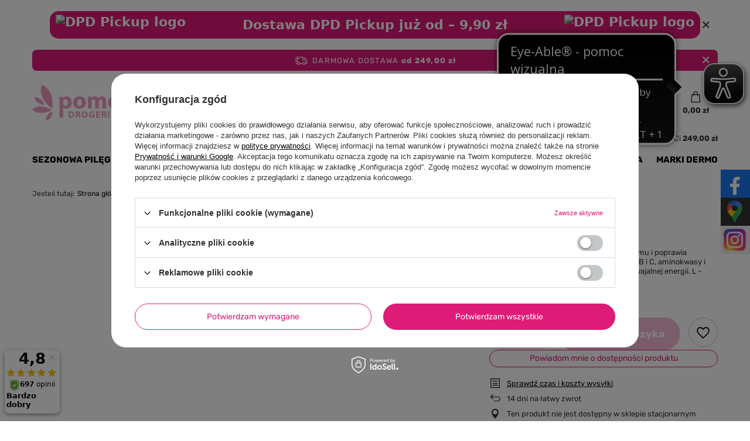

--- FILE ---
content_type: text/html; charset=utf-8
request_url: https://pomocna24.pl/product-pol-25-2-KC-DRINK-plyn-250ml.html
body_size: 34692
content:
<!DOCTYPE html>
<html lang="pl" class="--freeShipping --vat --gross " ><head><meta name='viewport' content='initial-scale = 1.0, width=device-width, viewport-fit=cover'/> <link rel="preload" crossorigin="anonymous" as="font" href="/gfx/standards/fontello.woff?v=2"><meta http-equiv="Content-Type" content="text/html; charset=utf-8"><meta http-equiv="X-UA-Compatible" content="IE=edge"><title>2 KC DRINK płyn 250ml | Pomocna24</title><meta name="keywords" content=""><meta name="description" content="Zamów online 2 KC DRINK płyn 250ml w drogerii internetowej Pomocna24.pl | Specjalna cena 3,99 zł, dostawa już od 10,50zł"><link rel="icon" href="/gfx/pol/favicon.ico"><meta name="theme-color" content="#DE1B76"><meta name="msapplication-navbutton-color" content="#DE1B76"><meta name="apple-mobile-web-app-status-bar-style" content="#DE1B76"><link type="text/css" rel="preload stylesheet" as="style" href="/gfx/pol/projector_style.css.gzip?r=1753794052"><link rel="preload stylesheet" as="style" href="/gfx/pol/style.css.gzip?r=1753794051"><script>var app_shop={urls:{prefix:'data="/gfx/'.replace('data="', '')+'pol/',graphql:'/graphql/v1/'},vars:{priceType:'gross',priceTypeVat:true,productDeliveryTimeAndAvailabilityWithBasket:false,geoipCountryCode:'US',currency:{id:'PLN',symbol:'zł',country:'pl',format:'###,##0.00',beforeValue:false,space:true,decimalSeparator:',',groupingSeparator:' '},language:{id:'pol',symbol:'pl',name:'Polski'},},txt:{priceTypeText:' brutto',},fn:{},fnrun:{},files:[],graphql:{}};const getCookieByName=(name)=>{const value=`; ${document.cookie}`;const parts = value.split(`; ${name}=`);if(parts.length === 2) return parts.pop().split(';').shift();return false;};if(getCookieByName('freeeshipping_clicked')){document.documentElement.classList.remove('--freeShipping');}if(getCookieByName('rabateCode_clicked')){document.documentElement.classList.remove('--rabateCode');}function hideClosedBars(){const closedBarsArray=JSON.parse(localStorage.getItem('closedBars'))||[];if(closedBarsArray.length){const styleElement=document.createElement('style');styleElement.textContent=`${closedBarsArray.map((el)=>`#${el}`).join(',')}{display:none !important;}`;document.head.appendChild(styleElement);}}hideClosedBars();</script><meta name="robots" content="index,follow"><meta name="rating" content="general"><meta name="Author" content="pomocna24.pl na bazie IdoSell (www.idosell.com/shop).">
<!-- Begin LoginOptions html -->

<style>
#client_new_social .service_item[data-name="service_Apple"]:before, 
#cookie_login_social_more .service_item[data-name="service_Apple"]:before,
.oscop_contact .oscop_login__service[data-service="Apple"]:before {
    display: block;
    height: 2.6rem;
    content: url('/gfx/standards/apple.svg?r=1743165583');
}
.oscop_contact .oscop_login__service[data-service="Apple"]:before {
    height: auto;
    transform: scale(0.8);
}
#client_new_social .service_item[data-name="service_Apple"]:has(img.service_icon):before,
#cookie_login_social_more .service_item[data-name="service_Apple"]:has(img.service_icon):before,
.oscop_contact .oscop_login__service[data-service="Apple"]:has(img.service_icon):before {
    display: none;
}
</style>

<!-- End LoginOptions html -->

<!-- Open Graph -->
<meta property="og:type" content="website"><meta property="og:url" content="https://pomocna24.pl/product-pol-25-2-KC-DRINK-plyn-250ml.html
"><meta property="og:title" content="2 KC DRINK płyn 250ml"><meta property="og:description" content="Suplement diety
        Działanie: Zwiększa wytrzymałość organizmu i poprawia koncentrację. Uzupełnia witaminy z grupy B i C, aminokwasy i kwasy organiczne. Dostarcza łatwo przyswajalnej energii. L - kartynina i tauryna aktywnie"><meta property="og:site_name" content="pomocna24.pl"><meta property="og:locale" content="pl_PL"><meta property="og:image" content="https://pomocna24.pl/hpeciai/a3fb29acd7acba16a73ce3eeaf5a6995/pol_pl_2-KC-DRINK-plyn-250ml-25_1.jpg"><meta property="og:image:width" content="225"><meta property="og:image:height" content="225"><link rel="manifest" href="https://pomocna24.pl/data/include/pwa/1/manifest.json?t=3"><meta name="apple-mobile-web-app-capable" content="yes"><meta name="apple-mobile-web-app-status-bar-style" content="black"><meta name="apple-mobile-web-app-title" content="pomocna24.pl"><link rel="apple-touch-icon" href="/data/include/pwa/1/icon-128.png"><link rel="apple-touch-startup-image" href="/data/include/pwa/1/logo-512.png" /><meta name="msapplication-TileImage" content="/data/include/pwa/1/icon-144.png"><meta name="msapplication-TileColor" content="#2F3BA2"><meta name="msapplication-starturl" content="/"><script type="application/javascript">var _adblock = true;</script><script async src="/data/include/advertising.js"></script><script type="application/javascript">var statusPWA = {
                online: {
                    txt: "Połączono z internetem",
                    bg: "#5fa341"
                },
                offline: {
                    txt: "Brak połączenia z internetem",
                    bg: "#eb5467"
                }
            }</script><script async type="application/javascript" src="/ajax/js/pwa_online_bar.js?v=1&r=6"></script><script type="application/javascript" src="/ajax/js/webpush_subscription.js?v=1&r=4"></script><script type="application/javascript">WebPushHandler.publicKey = 'BJOeo7WypGD4mavpDFBxejOYjzB8LF43Zq4x/ELkfW01444biaGoMTMgKr/jE3JKe8BRzT8D0vKC4QDS2jRWCuY=';WebPushHandler.version = '1';WebPushHandler.setPermissionValue();</script><script >
window.dataLayer = window.dataLayer || [];
window.gtag = function gtag() {
dataLayer.push(arguments);
}
gtag('consent', 'default', {
'ad_storage': 'denied',
'analytics_storage': 'denied',
'ad_personalization': 'denied',
'ad_user_data': 'denied',
'wait_for_update': 500
});

gtag('set', 'ads_data_redaction', true);
</script><script id="iaiscript_1" data-requirements="W10=" data-ga4_sel="ga4script">
window.iaiscript_1 = `<${'script'}  class='google_consent_mode_update'>
gtag('consent', 'update', {
'ad_storage': 'denied',
'analytics_storage': 'denied',
'ad_personalization': 'denied',
'ad_user_data': 'denied'
});
</${'script'}>`;
</script>
<!-- End Open Graph -->

<link rel="canonical" href="https://pomocna24.pl/product-pol-25-2-KC-DRINK-plyn-250ml.html" />

                <!-- Global site tag (gtag.js) -->
                <script  async src="https://www.googletagmanager.com/gtag/js?id=G-RYR9Y6WP18"></script>
                <script >
                    window.dataLayer = window.dataLayer || [];
                    window.gtag = function gtag(){dataLayer.push(arguments);}
                    gtag('js', new Date());
                    
                    gtag('config', 'G-RYR9Y6WP18');

                </script>
                            <!-- Google Tag Manager -->
                    <script >(function(w,d,s,l,i){w[l]=w[l]||[];w[l].push({'gtm.start':
                    new Date().getTime(),event:'gtm.js'});var f=d.getElementsByTagName(s)[0],
                    j=d.createElement(s),dl=l!='dataLayer'?'&l='+l:'';j.async=true;j.src=
                    'https://www.googletagmanager.com/gtm.js?id='+i+dl;f.parentNode.insertBefore(j,f);
                    })(window,document,'script','dataLayer','GTM-TSLKDQX');</script>
            <!-- End Google Tag Manager -->
<!-- Begin additional html or js -->


<!--12|1|8| modified: 2023-03-02 12:28:15-->
<!-- Google Tag Manager -->
<script>(function(w,d,s,l,i){w[l]=w[l]||[];w[l].push({'gtm.start':
new Date().getTime(),event:'gtm.js'});var f=d.getElementsByTagName(s)[0],
j=d.createElement(s),dl=l!='dataLayer'?'&l='+l:'';j.async=true;j.src=
'https://www.googletagmanager.com/gtm.js?id='+i+dl;f.parentNode.insertBefore(j,f);
})(window,document,'script','dataLayer','GTM-5B4LQGT');</script>
<!-- End Google Tag Manager -->
<!--17|1|8| modified: 2022-01-10 09:03:08-->
<!-- Global site tag (gtag.js) - Google Ads: 10814680633 -->
<script async src="https://www.googletagmanager.com/gtag/js?id=AW-10814680633"></script>
<script>
  window.dataLayer = window.dataLayer || [];
  function gtag(){dataLayer.push(arguments);}
  gtag('js', new Date());
  gtag('config', 'AW-10814680633');
</script>
<!--1|1|1-->
<style type="text/css">
#ck_dsclr {
	background: #ffffff none repeat scroll 0 0 !important;
    border-bottom: 1px solid #eeeeee !important;
    border-top: 1px solid #eeeeee !important;
}

#ckdsclmrshtdwn {
  background: #e30917 none repeat scroll 0 0 !important;
}

#ckdsclmrshtdwn:hover {
  background: #b1c0d2 none repeat scroll 0 0 !important;
}

.product_wrapper .product-name {
  max-height: 35px;
  overflow: hidden;
}

.main_hotspot .cleardescription_sub, #search .cleardescription_sub {
display: none !important;
}

.distinguished {
  background: #00853e none repeat scroll 0 0;
  color: #ffffff;
}

.newproducts {
  background: #f4aa00 none repeat scroll 0 0;
  color: #ffffff;
}
</style>
<!--6|1|3-->
<script>$(window).load(function(){
app_shop.vars.bLazy.revalidate();
})
</script>
<!--7|1|4| modified: 2025-03-12 12:36:18-->
<meta name="google-site-verification" content="L1aUASjvBYXDZ9xTmCJr8zvHqP9oL3i0NPPi9fT2KDc" />
<meta name="google-site-verification" content="tX1RqiasrfZFYeK0FMbUAdRisPCt8agjkBjjsQ1ZPUg" />
<meta name="google-site-verification" content="xWlfqBQETuiWKQbAARD318lolH6w25sSTk6XZ638qMc" />
<meta name="google-site-verification" content="fRn95V96qRVa94tiSY9JuBIUfWDWywYJcuPIROabm_Y" />
<!--9|1|5-->
<script type="text/javascript">var scr=document.createElement('script');scr.src=('https:'==document.location.protocol?'https://':'http://')+'ssl.ceneo.pl/shops/sw.js?accountGuid=64b969d5-ff0a-4918-81fa-e9accb0c9183';scr.type='text/javascript';document.getElementsByTagName('head')[0].appendChild(scr);</script><noscript><a href="https://www.ceneo.pl/23795-0a" rel="nofollow" target="_blank">Opinie o Nas</a></noscript>
<!--14|1|9| modified: 2024-07-29 13:02:59-->
<script type="application/ld+json">
{
	"@context": "http://schema.org",
	"@type": "Store",
	"address": {
		"@type": "PostalAddress",
		"addressLocality": "Rzeszów",
		"streetAddress": "Lwowska 64",
		"postalCode": "35-301",
		"addressRegion": "podkarpackie"
	},
	"name": "Eramedica Sp z.o.o.",
	"email": "info@pomocna24.pl",
	"telephone": "669692332",
	"vatID": "5651526421",
	"image": "https://pomocna24.pl/data/gfx/mask/pol/logo_1_big.png"
}
</script>

<!--24|1|9| modified: 2024-07-29 13:30:13-->
<script>
document.addEventListener("DOMContentLoaded", function() {
var h5Elements = document.querySelectorAll('h5');
h5Elements.forEach(function(h5) {
if (h5.textContent.includes('Bezpieczne zakupy')) {
h5.remove();
}
});
});
</script>

<!--19|1|13-->
<meta name="facebook-domain-verification" content="m2ng9rg5va0yhr3c9wlfrswmrolvt7" />
<!--20|1|14-->
<!-- Meta Pixel Code -->
<script>
!function(f,b,e,v,n,t,s)
{if(f.fbq)return;n=f.fbq=function(){n.callMethod?
n.callMethod.apply(n,arguments):n.queue.push(arguments)};
if(!f._fbq)f._fbq=n;n.push=n;n.loaded=!0;n.version='2.0';
n.queue=[];t=b.createElement(e);t.async=!0;
t.src=v;s=b.getElementsByTagName(e)[0];
s.parentNode.insertBefore(t,s)}(window, document,'script',
' https://connect.facebook.net/en_US/fbevents.js');
fbq('init', '894427021770129');
fbq('track', 'PageView');
</script>
<noscript><img height="1" width="1" style="display:none"
src=" https://www.facebook.com/tr?id=894427021770129&ev=PageView&noscript=1&quot;
/></noscript>
<!-- End Meta Pixel Code -->
<!--27|1|17-->
<script async src=" https://cdn.eye-able.com/configs/pomocna24.pl.js"></script>
<script async src=" https://cdn.eye-able.com/public/js/eyeAble.js"></script>

<!-- End additional html or js -->
<script>(function(w,d,s,i,dl){w._ceneo = w._ceneo || function () {
w._ceneo.e = w._ceneo.e || []; w._ceneo.e.push(arguments); };
w._ceneo.e = w._ceneo.e || [];dl=dl===undefined?"dataLayer":dl;
const f = d.getElementsByTagName(s)[0], j = d.createElement(s); j.defer = true;
j.src = "https://ssl.ceneo.pl/ct/v5/script.js?accountGuid=" + i + "&t=" +
Date.now() + (dl ? "&dl=" + dl : ""); f.parentNode.insertBefore(j, f);
})(window, document, "script", "64b969d5-ff0a-4918-81fa-e9accb0c9183");</script>
                <script>
                if (window.ApplePaySession && window.ApplePaySession.canMakePayments()) {
                    var applePayAvailabilityExpires = new Date();
                    applePayAvailabilityExpires.setTime(applePayAvailabilityExpires.getTime() + 2592000000); //30 days
                    document.cookie = 'applePayAvailability=yes; expires=' + applePayAvailabilityExpires.toUTCString() + '; path=/;secure;'
                    var scriptAppleJs = document.createElement('script');
                    scriptAppleJs.src = "/ajax/js/apple.js?v=2";
                    if (document.readyState === "interactive" || document.readyState === "complete") {
                          document.body.append(scriptAppleJs);
                    } else {
                        document.addEventListener("DOMContentLoaded", () => {
                            document.body.append(scriptAppleJs);
                        });  
                    }
                } else {
                    document.cookie = 'applePayAvailability=no; path=/;secure;'
                }
                </script>
                <script>let paypalDate = new Date();
                    paypalDate.setTime(paypalDate.getTime() + 86400000);
                    document.cookie = 'payPalAvailability_PLN=-1; expires=' + paypalDate.getTime() + '; path=/; secure';
                </script><link rel="preload" as="image" href="/hpeciai/a3fb29acd7acba16a73ce3eeaf5a6995/pol_pm_2-KC-DRINK-plyn-250ml-25_1.jpg"><style>
							#photos_slider[data-skeleton] .photos__link:before {
								padding-top: calc(225/225* 100%);
							}
							@media (min-width: 979px) {.photos__slider[data-skeleton] .photos__figure:not(.--nav):first-child .photos__link {
								max-height: 225px;
							}}
						</style></head><body>
<!-- Begin additional html or js -->


<!--13|1|8| modified: 2023-03-02 12:28:34-->
<!-- Google Tag Manager (noscript) -->
<noscript><iframe src="https://www.googletagmanager.com/ns.html?id=GTM-5B4LQGT"
height="0" width="0" style="display:none;visibility:hidden"></iframe></noscript>
<!-- End Google Tag Manager (noscript) -->

<!-- End additional html or js -->
<div id="container" class="projector_page container max-width-1200"><header class=" commercial_banner"><script class="ajaxLoad">app_shop.vars.vat_registered="true";app_shop.vars.currency_format="###,##0.00";app_shop.vars.currency_before_value=false;app_shop.vars.currency_space=true;app_shop.vars.symbol="zł";app_shop.vars.id="PLN";app_shop.vars.baseurl="http://pomocna24.pl/";app_shop.vars.sslurl="https://pomocna24.pl/";app_shop.vars.curr_url="%2Fproduct-pol-25-2-KC-DRINK-plyn-250ml.html";var currency_decimal_separator=',';var currency_grouping_separator=' ';app_shop.vars.blacklist_extension=["exe","com","swf","js","php"];app_shop.vars.blacklist_mime=["application/javascript","application/octet-stream","message/http","text/javascript","application/x-deb","application/x-javascript","application/x-shockwave-flash","application/x-msdownload"];app_shop.urls.contact="/contact-pol.html";</script><div id="viewType" style="display:none"></div><div class="bars_top bars"><div class="bars__item" id="bar43" data-close="true" style="--background-color:;--border-color:;--font-color:;"><div class="bars__wrapper"><div class="bars__content"> <div class="promo-bar">
  <img class="promo-logo" src="https://upload.wikimedia.org/wikipedia/commons/4/4c/DPD_logo(red)2015.png" alt="DPD Pickup logo">
  <span class="promo-text">Dostawa DPD&nbsp;Pickup już od – <strong>9,90&nbsp;zł</strong></span>
  <img class="promo-logo promo-logo-right" src="https://upload.wikimedia.org/wikipedia/commons/4/4c/DPD_logo(red)2015.png" alt="DPD Pickup logo">
</div>

<style>
/* Pasek informacyjny: wersja bez blokowania i z responsywnością */
.promo-bar {
  box-sizing: border-box;
  width: 100%;
  background: #DE1B76;        /* kolor paska – możesz zmienić */
  color: #fff;
  display: flex;
  align-items: center;
  justify-content: center;
  gap: 0.8rem;
  padding: 0.6rem 1rem;
  border-radius: 15px;
  font-family: system-ui, -apple-system, 'Segoe UI', Roboto, 'Helvetica Neue', Arial, sans-serif;
  font-weight: 600;
  font-size: 22px;             /* rozmiar bazowy */
  line-height: 1.2;
  flex-wrap: wrap;
  margin: 0;
}

.promo-bar .promo-logo {
  height: 1.6em;
  flex: 0 0 auto;
}

.promo-bar .promo-text {
  flex: 1 1 auto;
}

/* Telefony i mniejsze ekrany – redukcja rozmiarów i ukrycie prawego logo */
@media (max-width: 600px) {
  .promo-bar {
    font-size: 14px;
    gap: 0.5rem;
    padding: 0.5rem 0.8rem;
  }
  .promo-bar .promo-logo {
    height: 1.3em;
  }
  .promo-bar .promo-logo-right {
    display: none;
  }
}

/* Bardzo wąskie ekrany – dodatkowe zmniejszenie */
@media (max-width: 400px) {
  .promo-bar {
    font-size: 12px;
    gap: 0.35rem;
    padding: 0.45rem 0.6rem;
  }
  .promo-bar .promo-logo {
    height: 1.2em;
  }
}
</style></div><a href="#closeBar" class="bars__close"></a></div></div></div><script>document.documentElement.style.setProperty('--bars-height',`${document.querySelector('.bars_top').offsetHeight}px`);</script><div id="freeShipping" class="freeShipping"><span class="freeShipping__info">Darmowa dostawa</span><strong class="freeShipping__val">
				od 
				249,00 zł</strong><a href="" class="freeShipping__close"></a></div><div class="toFreeShipping"><span class="toFreeShipping__label">Do darmowej wysyłki brakuje Ci</span> <strong class="toFreeShipping__value">249,00 zł</strong></div><div id="logo" class="d-flex align-items-center" data-bg="/data/gfx/mask/pol/top_1_big.png"><a href="/" target="_self"><img src="/data/gfx/mask/pol/logo_1_big.png" alt="Pomocna24" width="216" height="100"></a></div><form action="https://pomocna24.pl/search.php" method="get" id="menu_search" class="menu_search"><a href="#showSearchForm" class="menu_search__mobile" aria-label="Szukaj"></a><div class="menu_search__block"><div class="menu_search__item --input"><input class="menu_search__input" type="text" name="text" autocomplete="off" placeholder="Wpisz czego szukasz" aria-label="Wpisz czego szukasz"><button class="menu_search__submit" type="submit" aria-label="Szukaj"></button></div><div class="menu_search__item --results search_result"></div></div></form><div id="menu_settings" class="align-items-center justify-content-center justify-content-lg-end"><div class="open_trigger"><span class="d-none d-md-inline-block flag_txt"><i class="icon-truck"></i></span><div class="menu_settings_wrapper d-md-none"><div class="menu_settings_inline"><div class="menu_settings_header">
								Język i waluta: 
							</div><div class="menu_settings_content"><span class="menu_settings_flag flag flag_pol"></span><strong class="menu_settings_value"><span class="menu_settings_language">pl</span><span> | </span><span class="menu_settings_currency">zł</span></strong></div></div><div class="menu_settings_inline"><div class="menu_settings_header">
								Dostawa do: 
							</div><div class="menu_settings_content"><strong class="menu_settings_value">Polska</strong></div></div></div><i class="icon-angle-down d-none d-md-inline-block"></i></div><form action="https://pomocna24.pl/settings.php" method="post"><ul><li><div class="form-group"><label for="menu_settings_country">Dostawa do</label><div class="select-after"><select class="form-control" name="country" id="menu_settings_country"><option value="1143020143">Niemcy</option><option selected value="1143020003">Polska</option><option value="1143020220">Włochy</option></select></div></div></li><li class="buttons"><button class="btn --solid --large" type="submit">
								Zastosuj zmiany
							</button></li></ul></form><div id="menu_additional"><a class="account_link" href="https://pomocna24.pl/login.php">Zaloguj się</a><div class="shopping_list_top" data-empty="true"><a href="https://pomocna24.pl/pl/shoppinglist/" class="wishlist_link slt_link --empty">Listy zakupowe</a><div class="slt_lists"><ul class="slt_lists__nav"><li class="slt_lists__nav_item" data-list_skeleton="true" data-list_id="true" data-shared="true"><a class="slt_lists__nav_link" data-list_href="true"><span class="slt_lists__nav_name" data-list_name="true"></span><span class="slt_lists__count" data-list_count="true">0</span></a></li><li class="slt_lists__nav_item --empty"><a class="slt_lists__nav_link --empty" href="https://pomocna24.pl/pl/shoppinglist/"><span class="slt_lists__nav_name" data-list_name="true">Lista zakupowa</span><span class="slt_lists__count" data-list_count="true">0</span></a></li></ul></div></div></div></div><div class="shopping_list_top_mobile" data-empty="true"><a href="https://pomocna24.pl/pl/shoppinglist/" class="sltm_link --empty" title="Listy zakupowe"></a></div><div class="sl_choose sl_dialog"><div class="sl_choose__wrapper sl_dialog__wrapper"><div class="sl_choose__item --top sl_dialog_close mb-2"><strong class="sl_choose__label">Zapisz na liście zakupowej</strong></div><div class="sl_choose__item --lists" data-empty="true"><div class="sl_choose__list f-group --radio m-0 d-md-flex align-items-md-center justify-content-md-between" data-list_skeleton="true" data-list_id="true" data-shared="true"><input type="radio" name="add" class="sl_choose__input f-control" id="slChooseRadioSelect" data-list_position="true"><label for="slChooseRadioSelect" class="sl_choose__group_label f-label py-4" data-list_position="true"><span class="sl_choose__sub d-flex align-items-center"><span class="sl_choose__name" data-list_name="true"></span><span class="sl_choose__count" data-list_count="true">0</span></span></label><button type="button" class="sl_choose__button --desktop btn --solid">Zapisz</button></div></div><div class="sl_choose__item --create sl_create mt-4"><a href="#new" class="sl_create__link  align-items-center">Stwórz nową listę zakupową</a><form class="sl_create__form align-items-center"><div class="sl_create__group f-group --small mb-0"><input type="text" class="sl_create__input f-control" required="required"><label class="sl_create__label f-label">Nazwa nowej listy</label></div><button type="submit" class="sl_create__button btn --solid ml-2 ml-md-3">Utwórz listę</button></form></div><div class="sl_choose__item --mobile mt-4 d-flex justify-content-center d-md-none"><button class="sl_choose__button --mobile btn --solid --large">Zapisz</button></div></div></div><div id="menu_basket" class="topBasket"><a class="topBasket__sub" href="/basketedit.php"><span class="badge badge-info"></span><strong class="topBasket__price">0,00 zł</strong></a><div class="topBasket__details --products" style="display: none;"><div class="topBasket__block --labels"><label class="topBasket__item --name">Produkt</label><label class="topBasket__item --sum">Ilość</label><label class="topBasket__item --prices">Cena</label></div><div class="topBasket__block --products"></div></div><div class="topBasket__details --shipping" style="display: none;"><span class="topBasket__name">Koszt dostawy od</span><span id="shipppingCost"></span></div></div><nav id="menu_categories" class="wide"><button type="button" class="navbar-toggler" aria-label="Menu"><i class="icon-reorder"></i></button><div class="navbar-collapse" id="menu_navbar"><ul class="navbar-nav mx-md-n2"><li class="nav-item"><a  href="/pol_m_SEZONOWA-PILEGNACJA-JESIEN-I-ZIMA-1048.html" target="_self" title="SEZONOWA PILĘGNACJA - JESIEŃ I ZIMA" class="nav-link" >SEZONOWA PILĘGNACJA - JESIEŃ I ZIMA</a><ul class="navbar-subnav"><li class="nav-item empty"><a  href="/pol_m_SEZONOWA-PILEGNACJA-JESIEN-I-ZIMA_Kremy-barierowe-1099.html" target="_self" title="Kremy barierowe" class="nav-link" >Kremy barierowe</a></li><li class="nav-item empty"><a  href="/pol_m_SEZONOWA-PILEGNACJA-JESIEN-I-ZIMA_Regeneracja-i-odbudowa-skory-1100.html" target="_self" title="Regeneracja i odbudowa skóry" class="nav-link" >Regeneracja i odbudowa skóry</a></li><li class="nav-item empty"><a  href="/pol_m_SEZONOWA-PILEGNACJA-JESIEN-I-ZIMA_Pielegnacja-skory-suchej-i-bardzo-suchej-1101.html" target="_self" title="Pielęgnacja skóry suchej i bardzo suchej" class="nav-link" >Pielęgnacja skóry suchej i bardzo suchej</a></li><li class="nav-item empty"><a  href="/pol_m_SEZONOWA-PILEGNACJA-JESIEN-I-ZIMA_Pielegnacja-skory-wrazliwej-i-reaktywnej-1103.html" target="_self" title="Pielęgnacja skóry wrażliwej i reaktywnej" class="nav-link" >Pielęgnacja skóry wrażliwej i reaktywnej</a></li><li class="nav-item empty"><a  href="/pol_m_SEZONOWA-PILEGNACJA-JESIEN-I-ZIMA_Atopowa-skora-zima-AZS-1104.html" target="_self" title="Atopowa skóra zimą (AZS)" class="nav-link" >Atopowa skóra zimą (AZS)</a></li><li class="nav-item empty"><a  href="/pol_m_SEZONOWA-PILEGNACJA-JESIEN-I-ZIMA_Zimowa-pielegnacja-dzieci-1105.html" target="_self" title="Zimowa pielęgnacja dzieci" class="nav-link" >Zimowa pielęgnacja dzieci</a></li><li class="nav-item empty"><a  href="/pol_m_SEZONOWA-PILEGNACJA-JESIEN-I-ZIMA_Pielegnacja-dloni-i-ust-1106.html" target="_self" title="Pielęgnacja dłoni i ust" class="nav-link" >Pielęgnacja dłoni i ust</a></li><li class="nav-item empty"><a  href="/pol_m_SEZONOWA-PILEGNACJA-JESIEN-I-ZIMA_Zimowe-oczyszczanie-i-nawilzanie-1107.html" target="_self" title="Zimowe oczyszczanie i nawilżanie" class="nav-link" >Zimowe oczyszczanie i nawilżanie</a></li></ul></li><li class="nav-item"><a  href="/pol_m_PERFUMY-968.html" target="_self" title="PERFUMY" class="nav-link" >PERFUMY</a></li><li class="nav-item"><a  href="/pol_m_MAKIJAZ-949.html" target="_self" title="MAKIJAŻ" class="nav-link" >MAKIJAŻ</a></li><li class="nav-item"><a  href="/pol_m_PIELEGNACJA-162.html" target="_self" title="PIELĘGNACJA" class="nav-link" >PIELĘGNACJA</a><ul class="navbar-subnav"><li class="nav-item empty"><a  href="/pol_m_PIELEGNACJA_AKCESORIA-KOSMETYCZNE-864.html" target="_self" title="AKCESORIA KOSMETYCZNE" class="nav-link" >AKCESORIA KOSMETYCZNE</a></li><li class="nav-item empty"><a  href="/pol_m_PIELEGNACJA_Dla-mezczyzn-296.html" target="_self" title="Dla mężczyzn" class="nav-link" >Dla mężczyzn</a></li><li class="nav-item"><a  href="/pol_m_PIELEGNACJA_Kosmetyki-do-ciala-416.html" target="_self" title="Kosmetyki do ciała" class="nav-link" >Kosmetyki do ciała</a><ul class="navbar-subsubnav"><li class="nav-item"><a  href="/pol_m_PIELEGNACJA_Kosmetyki-do-ciala_Balsamy-olejki-538.html" target="_self" title="Balsamy, olejki" class="nav-link" >Balsamy, olejki</a></li><li class="nav-item"><a  href="/pol_m_PIELEGNACJA_Kosmetyki-do-ciala_Blizny-417.html" target="_self" title="Blizny" class="nav-link" >Blizny</a></li><li class="nav-item"><a  href="/pol_m_PIELEGNACJA_Kosmetyki-do-ciala_Dezodoranty-611.html" target="_self" title="Dezodoranty" class="nav-link" >Dezodoranty</a></li><li class="nav-item"><a  href="/pol_m_PIELEGNACJA_Kosmetyki-do-ciala_Dlonie-stopy-471.html" target="_self" title="Dłonie, stopy" class="nav-link" >Dłonie, stopy</a></li><li class="nav-item"><a  href="/pol_m_PIELEGNACJA_Kosmetyki-do-ciala_Do-kapieli-659.html" target="_self" title="Do kąpieli" class="nav-link" >Do kąpieli</a></li><li class="nav-item"><a  href="/pol_m_PIELEGNACJA_Kosmetyki-do-ciala_Modelowanie-ciala-i-kuracje-antycellulitowe-504.html" target="_self" title="Modelowanie ciała i kuracje antycellulitowe" class="nav-link" >Modelowanie ciała i kuracje antycellulitowe</a></li><li class="nav-item"><a  href="/pol_m_PIELEGNACJA_Kosmetyki-do-ciala_Peelingi-748.html" target="_self" title="Peelingi" class="nav-link" >Peelingi</a></li></ul></li><li class="nav-item"><a  href="/pol_m_PIELEGNACJA_Kosmetyki-do-twarzy-163.html" target="_self" title="Kosmetyki do twarzy" class="nav-link" >Kosmetyki do twarzy</a><ul class="navbar-subsubnav more"><li class="nav-item"><a  href="/pol_m_PIELEGNACJA_Kosmetyki-do-twarzy_Kremy-na-dzien-164.html" target="_self" title="Kremy na dzień" class="nav-link" >Kremy na dzień</a></li><li class="nav-item"><a  href="/pol_m_PIELEGNACJA_Kosmetyki-do-twarzy_Kremy-na-noc-414.html" target="_self" title="Kremy na noc" class="nav-link" >Kremy na noc</a></li><li class="nav-item"><a  href="/pol_m_PIELEGNACJA_Kosmetyki-do-twarzy_Serum-860.html" target="_self" title="Serum" class="nav-link" >Serum</a></li><li class="nav-item"><a  href="/pol_m_PIELEGNACJA_Kosmetyki-do-twarzy_Kremy-ochronne-469.html" target="_self" title="Kremy ochronne" class="nav-link" >Kremy ochronne</a></li><li class="nav-item"><a  href="/pol_m_PIELEGNACJA_Kosmetyki-do-twarzy_Kremy-przeciwzmarszczkowe-372.html" target="_self" title="Kremy przeciwzmarszczkowe" class="nav-link" >Kremy przeciwzmarszczkowe</a></li><li class="nav-item"><a  href="/pol_m_PIELEGNACJA_Kosmetyki-do-twarzy_Kuracja-przeciwtradzikowa-203.html" target="_self" title="Kuracja przeciwtrądzikowa" class="nav-link" >Kuracja przeciwtrądzikowa</a></li><li class="nav-item"><a  href="/pol_m_PIELEGNACJA_Kosmetyki-do-twarzy_Makijaz-225.html" target="_self" title="Makijaż." class="nav-link" >Makijaż.</a></li><li class="nav-item"><a  href="/pol_m_PIELEGNACJA_Kosmetyki-do-twarzy_Maski-Peelingi-Toniki-523.html" target="_self" title="Maski / Peelingi / Toniki" class="nav-link" >Maski / Peelingi / Toniki</a></li><li class="nav-item"><a  href="/pol_m_PIELEGNACJA_Kosmetyki-do-twarzy_Nawilzajace-Odzywcze-673.html" target="_self" title="Nawilżające / Odżywcze" class="nav-link" >Nawilżające / Odżywcze</a></li><li class="nav-item"><a  href="/pol_m_PIELEGNACJA_Kosmetyki-do-twarzy_Oczyszczanie-i-demakijaz-404.html" target="_self" title="Oczyszczanie i demakijaż" class="nav-link" >Oczyszczanie i demakijaż</a></li><li class="nav-item"><a  href="/pol_m_PIELEGNACJA_Kosmetyki-do-twarzy_Pielegnacja-rzes-i-brwi-493.html" target="_self" title="Pielęgnacja rzęs i brwi" class="nav-link" >Pielęgnacja rzęs i brwi</a></li><li class="nav-item"><a  href="/pol_m_PIELEGNACJA_Kosmetyki-do-twarzy_Pielegnacja-twarzy-370.html" target="_self" title="Pielęgnacja twarzy" class="nav-link" >Pielęgnacja twarzy</a></li><li class="nav-item"><a  href="/pol_m_PIELEGNACJA_Kosmetyki-do-twarzy_Pielegnacja-ust-408.html" target="_self" title="Pielęgnacja ust" class="nav-link" >Pielęgnacja ust</a></li><li class="nav-item"><a  href="/pol_m_PIELEGNACJA_Kosmetyki-do-twarzy_Preparaty-do-mycia-twarzy-598.html" target="_self" title="Preparaty do mycia twarzy" class="nav-link" >Preparaty do mycia twarzy</a></li><li class="nav-item"><a  href="/pol_m_PIELEGNACJA_Kosmetyki-do-twarzy_Preparaty-liftingujace-371.html" target="_self" title="Preparaty liftingujące" class="nav-link" >Preparaty liftingujące</a></li><li class="nav-item"><a  href="/pol_m_PIELEGNACJA_Kosmetyki-do-twarzy_Preparaty-pod-oczy-374.html" target="_self" title="Preparaty pod oczy" class="nav-link" >Preparaty pod oczy</a></li><li class="nav-item"><a  href="/pol_m_PIELEGNACJA_Kosmetyki-do-twarzy_Przebarwienia-646.html" target="_self" title="Przebarwienia" class="nav-link" >Przebarwienia</a></li><li class="nav-item"><a  href="/pol_m_PIELEGNACJA_Kosmetyki-do-twarzy_Skora-dojrzala-373.html" target="_self" title="Skóra dojrzała" class="nav-link" >Skóra dojrzała</a></li><li class="nav-item"><a  href="/pol_m_PIELEGNACJA_Kosmetyki-do-twarzy_Skora-naczynkowa-463.html" target="_self" title="Skóra naczynkowa" class="nav-link" >Skóra naczynkowa</a></li><li class="nav-item"><a  href="/pol_m_PIELEGNACJA_Kosmetyki-do-twarzy_Skora-podrazniona-Uszkodzona-Gojaca-245.html" target="_self" title="Skóra podrażniona / Uszkodzona / Gojąca" class="nav-link" >Skóra podrażniona / Uszkodzona / Gojąca</a></li><li class="nav-item"><a  href="/pol_m_PIELEGNACJA_Kosmetyki-do-twarzy_Skora-wrazliwa-i-alergiczna-316.html" target="_self" title="Skóra wrażliwa i alergiczna" class="nav-link" >Skóra wrażliwa i alergiczna</a></li><li class="nav-item"><a  href="/pol_m_PIELEGNACJA_Kosmetyki-do-twarzy_Tradzik-rozowaty-665.html" target="_self" title="Trądzik różowaty" class="nav-link" >Trądzik różowaty</a></li><li class="nav-item"><a  href="/pol_m_PIELEGNACJA_Kosmetyki-do-twarzy_Wody-termalne-229.html" target="_self" title="Wody termalne" class="nav-link" >Wody termalne</a></li><li class="nav-item --extend"><a href="" class="nav-link" txt_alt="- Zwiń">+ Rozwiń</a></li></ul></li><li class="nav-item"><a  href="/pol_m_PIELEGNACJA_Kosmetyki-do-wlosow-358.html" target="_self" title="Kosmetyki do włosów" class="nav-link" >Kosmetyki do włosów</a><ul class="navbar-subsubnav more"><li class="nav-item"><a  href="/pol_m_PIELEGNACJA_Kosmetyki-do-wlosow_Farby-koloryzujace-877.html" target="_self" title="Farby koloryzujące" class="nav-link" >Farby koloryzujące</a></li><li class="nav-item"><a  href="/pol_m_PIELEGNACJA_Kosmetyki-do-wlosow_Farby-koloryzujace-kopia-1098.html" target="_self" title="Farby koloryzujące (kopia)" class="nav-link" >Farby koloryzujące (kopia)</a></li><li class="nav-item"><a  href="/pol_m_PIELEGNACJA_Kosmetyki-do-wlosow_Kosmetyki-przeciwlupiezowe-489.html" target="_self" title="Kosmetyki przeciwłupieżowe" class="nav-link" >Kosmetyki przeciwłupieżowe</a></li><li class="nav-item"><a  href="/pol_m_PIELEGNACJA_Kosmetyki-do-wlosow_Kuracje-686.html" target="_self" title="Kuracje" class="nav-link" >Kuracje</a></li><li class="nav-item"><a  href="/pol_m_PIELEGNACJA_Kosmetyki-do-wlosow_Odzywki-432.html" target="_self" title="Odżywki" class="nav-link" >Odżywki</a></li><li class="nav-item"><a  href="/pol_m_PIELEGNACJA_Kosmetyki-do-wlosow_Szampony-359.html" target="_self" title="Szampony" class="nav-link" >Szampony</a></li><li class="nav-item"><a  href="/pol_m_PIELEGNACJA_Kosmetyki-do-wlosow_Peeling-do-skory-glowy-907.html" target="_self" title="Peeling do skóry głowy" class="nav-link" >Peeling do skóry głowy</a></li><li class="nav-item"><a  href="/pol_m_PIELEGNACJA_Kosmetyki-do-wlosow_Wlosy-farbowane-615.html" target="_self" title="Włosy farbowane" class="nav-link" >Włosy farbowane</a></li><li class="nav-item"><a  href="/pol_m_PIELEGNACJA_Kosmetyki-do-wlosow_Wlosy-krecone-1020.html" target="_self" title="Włosy kręcone" class="nav-link" >Włosy kręcone</a></li><li class="nav-item"><a  href="/pol_m_PIELEGNACJA_Kosmetyki-do-wlosow_Wlosy-przetluszczajace-sie-688.html" target="_self" title="Włosy przetłuszczające się" class="nav-link" >Włosy przetłuszczające się</a></li><li class="nav-item"><a  href="/pol_m_PIELEGNACJA_Kosmetyki-do-wlosow_Wlosy-suche-zniszczone-481.html" target="_self" title="Włosy suche, zniszczone" class="nav-link" >Włosy suche, zniszczone</a></li><li class="nav-item"><a  href="/pol_m_PIELEGNACJA_Kosmetyki-do-wlosow_Wypadanie-wlosow-542.html" target="_self" title="Wypadanie włosów" class="nav-link" >Wypadanie włosów</a></li><li class="nav-item --extend"><a href="" class="nav-link" txt_alt="- Zwiń">+ Rozwiń</a></li></ul></li><li class="nav-item"><a  href="/pol_m_PIELEGNACJA_Opalanie-420.html" target="_self" title="Opalanie" class="nav-link" >Opalanie</a><ul class="navbar-subsubnav"><li class="nav-item"><a  href="/pol_m_PIELEGNACJA_Opalanie_Balsamy-po-opalaniu-566.html" target="_self" title="Balsamy po opalaniu" class="nav-link" >Balsamy po opalaniu</a></li><li class="nav-item"><a  href="/pol_m_PIELEGNACJA_Opalanie_Kremy-z-filtrem-421.html" target="_self" title="Kremy z filtrem" class="nav-link" >Kremy z filtrem</a></li><li class="nav-item"><a  href="/pol_m_PIELEGNACJA_Opalanie_Samoopalacze-i-balsamy-brazujace-770.html" target="_self" title="Samoopalacze i balsamy brązujące" class="nav-link" >Samoopalacze i balsamy brązujące</a></li></ul></li><li class="nav-item"><a  href="/pol_m_PIELEGNACJA_Higiena-172.html" target="_self" title="Higiena" class="nav-link" >Higiena</a><ul class="navbar-subsubnav"><li class="nav-item"><a  href="/pol_m_PIELEGNACJA_Higiena_Artykuly-higieniczne-173.html" target="_self" title="Artykuły higieniczne" class="nav-link" >Artykuły higieniczne</a></li><li class="nav-item"><a  href="/pol_m_PIELEGNACJA_Higiena_Higiena-intymna-270.html" target="_self" title="Higiena intymna" class="nav-link" >Higiena intymna</a></li><li class="nav-item"><a  href="/pol_m_PIELEGNACJA_Higiena_Higiena-jamy-ustnej-239.html" target="_self" title="Higiena jamy ustnej" class="nav-link" >Higiena jamy ustnej</a></li></ul></li><li class="nav-item empty"><a  href="/pol_m_PIELEGNACJA_Lojotokowe-zapalenie-skory-703.html" target="_self" title="Łojotokowe zapalenie skóry" class="nav-link" >Łojotokowe zapalenie skóry</a></li><li class="nav-item empty"><a  href="/pol_m_PIELEGNACJA_Skora-atopowa-i-bardzo-sucha-711.html" target="_self" title="Skóra atopowa i bardzo sucha" class="nav-link" >Skóra atopowa i bardzo sucha</a></li></ul></li><li class="nav-item"><a  href="/pol_m_POMYSL-NA-PREZENT-780.html" target="_self" title="POMYSŁ NA PREZENT" class="nav-link" >POMYSŁ NA PREZENT</a></li><li class="nav-item"><a  href="/pol_m_KROTKIE-DATY-910.html" target="_self" title="KRÓTKIE DATY" class="nav-link" >KRÓTKIE DATY</a></li><li class="nav-item"><a  href="/pol_m_Drogeria-151.html" target="_self" title="Drogeria" class="nav-link" >Drogeria</a><ul class="navbar-subnav"><li class="nav-item"><a  href="/pol_m_Drogeria_Sprawnosc-fizyczna-184.html" target="_self" title="Sprawność fizyczna" class="nav-link" >Sprawność fizyczna</a><ul class="navbar-subsubnav"><li class="nav-item"><a  href="/pol_m_Drogeria_Sprawnosc-fizyczna_Kontuzje-sportowe-185.html" target="_self" title="Kontuzje sportowe" class="nav-link" >Kontuzje sportowe</a></li><li class="nav-item"><a  href="/pol_m_Drogeria_Sprawnosc-fizyczna_Odzywki-wzmocnienie-774.html" target="_self" title="Odżywki, wzmocnienie" class="nav-link" >Odżywki, wzmocnienie</a></li></ul></li><li class="nav-item empty"><a  href="/pol_m_Drogeria_Ciaza-karmienie-906.html" target="_self" title="Ciąża, karmienie" class="nav-link" >Ciąża, karmienie</a></li><li class="nav-item empty"><a  href="/pol_m_Drogeria_Dolegliwosci-152.html" target="_self" title="Dolegliwości" class="nav-link" >Dolegliwości</a></li><li class="nav-item empty"><a  href="/pol_m_Drogeria_Higiena-imntymna-951.html" target="_self" title="Higiena imntymna" class="nav-link" >Higiena imntymna</a></li><li class="nav-item empty"><a  href="/pol_m_Drogeria_Materialy-opatrunkowe-950.html" target="_self" title="Materiały opatrunkowe" class="nav-link" >Materiały opatrunkowe</a></li><li class="nav-item"><a  href="/pol_m_Drogeria_Odchudzanie-199.html" target="_self" title="Odchudzanie" class="nav-link" >Odchudzanie</a><ul class="navbar-subsubnav"><li class="nav-item"><a  href="/pol_m_Drogeria_Odchudzanie_Cellulit-721.html" target="_self" title="Cellulit" class="nav-link" >Cellulit</a></li><li class="nav-item"><a  href="/pol_m_Drogeria_Odchudzanie_Rozstepy-503.html" target="_self" title="Rozstępy" class="nav-link" >Rozstępy</a></li><li class="nav-item"><a  href="/pol_m_Drogeria_Odchudzanie_Wspomaganie-odchudzania-200.html" target="_self" title="Wspomaganie odchudzania" class="nav-link" >Wspomaganie odchudzania</a></li></ul></li><li class="nav-item empty"><a  href="/pol_m_Drogeria_Uklad-odpornosciowy-284.html" target="_self" title="Układ odpornościowy" class="nav-link" >Układ odpornościowy</a></li><li class="nav-item empty"><a  href="/pol_m_Drogeria_Uklad-moczowy-451.html" target="_self" title="Układ moczowy" class="nav-link" >Układ moczowy</a></li><li class="nav-item empty"><a  href="/pol_m_Drogeria_Uklad-pokarmowy-208.html" target="_self" title="Układ pokarmowy" class="nav-link" >Układ pokarmowy</a></li><li class="nav-item empty"><a  href="/pol_m_Drogeria_Uklad-sercowo-naczyniowy-308.html" target="_self" title="Układ sercowo-naczyniowy" class="nav-link" >Układ sercowo-naczyniowy</a></li><li class="nav-item empty"><a  href="/pol_m_Drogeria_Uklad-nerwowy-904.html" target="_self" title="Układ nerwowy" class="nav-link" >Układ nerwowy</a></li><li class="nav-item empty"><a  href="/pol_m_Drogeria_Uroda-903.html" target="_self" title="Uroda" class="nav-link" >Uroda</a></li><li class="nav-item empty"><a  href="/pol_m_Drogeria_Witaminy-mineraly-158.html" target="_self" title="Witaminy, minerały" class="nav-link" >Witaminy, minerały</a></li></ul></li><li class="nav-item"><a  href="/pol_m_MARKI-DERMO-170.html" target="_self" title="MARKI DERMO" class="nav-link" >MARKI DERMO</a><ul class="navbar-subnav"><li class="nav-item empty"><a  href="/pol_m_MARKI-DERMO_A-Derma-682.html" target="_self" title="A-Derma" class="nav-link" >A-Derma</a></li><li class="nav-item empty"><a  href="/pol_m_MARKI-DERMO_Agenity-1041.html" target="_self" title="Agenity" class="nav-link" >Agenity</a></li><li class="nav-item empty"><a  href="/pol_m_MARKI-DERMO_Aloesove-918.html" target="_self" title="Aloesove" class="nav-link" >Aloesove</a></li><li class="nav-item empty"><a  href="/pol_m_MARKI-DERMO_Amaderm-972.html" target="_self" title="Amaderm" class="nav-link" >Amaderm</a></li><li class="nav-item empty"><a  href="/pol_m_MARKI-DERMO_Artdeco-879.html" target="_self" title="Artdeco" class="nav-link" >Artdeco</a></li><li class="nav-item empty"><a  href="/pol_m_MARKI-DERMO_Awesome-990.html" target="_self" title="Awesome" class="nav-link" >Awesome</a></li><li class="nav-item empty"><a  href="/pol_m_MARKI-DERMO_AVA-LABORATORIUM-899.html" target="_self" title="AVA LABORATORIUM" class="nav-link" >AVA LABORATORIUM</a></li><li class="nav-item empty"><a  href="/pol_m_MARKI-DERMO_Avene-657.html" target="_self" title="Avene" class="nav-link" >Avene</a></li><li class="nav-item empty"><a  href="/pol_m_MARKI-DERMO_Bioderma-393.html" target="_self" title="Bioderma" class="nav-link" >Bioderma</a></li><li class="nav-item empty"><a  href="/pol_m_MARKI-DERMO_Biokap-876.html" target="_self" title="Biokap" class="nav-link" >Biokap</a></li><li class="nav-item empty"><a  href="/pol_m_MARKI-DERMO_BIOTEBAL-782.html" target="_self" title="BIOTEBAL" class="nav-link" >BIOTEBAL</a></li><li class="nav-item empty"><a  href="/pol_m_MARKI-DERMO_Biovax-563.html" target="_self" title="Biovax" class="nav-link" >Biovax</a></li><li class="nav-item empty"><a  href="/pol_m_MARKI-DERMO_Caudalie-1035.html" target="_self" title="Caudalie" class="nav-link" >Caudalie</a></li><li class="nav-item empty"><a  href="/pol_m_MARKI-DERMO_CeraVe-829.html" target="_self" title="CeraVe" class="nav-link" >CeraVe</a></li><li class="nav-item empty"><a  href="/pol_m_MARKI-DERMO_Clochee-898.html" target="_self" title="Clochee" class="nav-link" >Clochee</a></li><li class="nav-item empty"><a  href="/pol_m_MARKI-DERMO_Cutis-942.html" target="_self" title="Cutis" class="nav-link" >Cutis</a></li><li class="nav-item empty"><a  href="/pol_m_MARKI-DERMO_Dermedic-443.html" target="_self" title="Dermedic" class="nav-link" >Dermedic</a></li><li class="nav-item empty"><a  href="/pol_m_MARKI-DERMO_Dexeryl-937.html" target="_self" title="Dexeryl" class="nav-link" >Dexeryl</a></li><li class="nav-item empty"><a  href="/pol_m_MARKI-DERMO_Dr-Brandt-1005.html" target="_self" title="Dr. Brandt " class="nav-link" >Dr. Brandt </a></li><li class="nav-item empty"><a  href="/pol_m_MARKI-DERMO_Ducray-637.html" target="_self" title="Ducray" class="nav-link" >Ducray</a></li><li class="nav-item empty"><a  href="/pol_m_MARKI-DERMO_Emotopic-922.html" target="_self" title="Emotopic" class="nav-link" >Emotopic</a></li><li class="nav-item empty"><a  href="/pol_m_MARKI-DERMO_Elancyl-746.html" target="_self" title="Elancyl" class="nav-link" >Elancyl</a></li><li class="nav-item empty"><a  href="/pol_m_MARKI-DERMO_Eucerin-1010.html" target="_self" title="Eucerin" class="nav-link" >Eucerin</a></li><li class="nav-item empty"><a  href="/pol_m_MARKI-DERMO_Equilibra-911.html" target="_self" title="Equilibra  " class="nav-link" >Equilibra  </a></li><li class="nav-item empty"><a  href="/pol_m_MARKI-DERMO_GlySkinCare-976.html" target="_self" title="GlySkinCare" class="nav-link" >GlySkinCare</a></li><li class="nav-item empty"><a  href="/pol_m_MARKI-DERMO_Hairgen-983.html" target="_self" title="Hairgen" class="nav-link" >Hairgen</a></li><li class="nav-item empty"><a  href="/pol_m_MARKI-DERMO_Health-Labs-Care-941.html" target="_self" title="Health Labs Care" class="nav-link" >Health Labs Care</a></li><li class="nav-item empty"><a  href="/pol_m_MARKI-DERMO_Holika-Holika-886.html" target="_self" title="Holika Holika" class="nav-link" >Holika Holika</a></li><li class="nav-item empty"><a  href="/pol_m_MARKI-DERMO_IDA-WARG-923.html" target="_self" title="IDA WARG" class="nav-link" >IDA WARG</a></li><li class="nav-item empty"><a  href="/pol_m_MARKI-DERMO_ISDIN-871.html" target="_self" title="ISDIN" class="nav-link" >ISDIN</a></li><li class="nav-item empty"><a  href="/pol_m_MARKI-DERMO_Institut-Esthederm-800.html" target="_self" title="Institut Esthederm" class="nav-link" >Institut Esthederm</a></li><li class="nav-item empty"><a  href="/pol_m_MARKI-DERMO_Jowae-834.html" target="_self" title="Jowae" class="nav-link" >Jowae</a></li><li class="nav-item empty"><a  href="/pol_m_MARKI-DERMO_Klorane-552.html" target="_self" title="Klorane" class="nav-link" >Klorane</a></li><li class="nav-item empty"><a  href="/pol_m_MARKI-DERMO_Korres-872.html" target="_self" title="Korres" class="nav-link" >Korres</a></li><li class="nav-item empty"><a  href="/pol_m_MARKI-DERMO_La-Roche-Posay-232.html" target="_self" title="La Roche-Posay" class="nav-link" >La Roche-Posay</a></li><li class="nav-item empty"><a  href="/pol_m_MARKI-DERMO_Lbiotica-676.html" target="_self" title="L'biotica" class="nav-link" >L'biotica</a></li><li class="nav-item empty"><a  href="/pol_m_MARKI-DERMO_LaQ-889.html" target="_self" title="LaQ" class="nav-link" >LaQ</a></li><li class="nav-item empty"><a  href="/pol_m_MARKI-DERMO_Lierac-678.html" target="_self" title="Lierac" class="nav-link" >Lierac</a></li><li class="nav-item empty"><a  href="/pol_m_MARKI-DERMO_Lirene-867.html" target="_self" title="Lirene" class="nav-link" >Lirene</a></li><li class="nav-item empty"><a  href="/pol_m_MARKI-DERMO_Mane-n-Tail-885.html" target="_self" title="Mane 'n Tail" class="nav-link" >Mane 'n Tail</a></li><li class="nav-item empty"><a  href="/pol_m_MARKI-DERMO_Mokosh-887.html" target="_self" title="Mokosh" class="nav-link" >Mokosh</a></li><li class="nav-item empty"><a  href="/pol_m_MARKI-DERMO_Murad-938.html" target="_self" title="Murad" class="nav-link" >Murad</a></li><li class="nav-item empty"><a  href="/pol_m_MARKI-DERMO_Mustela-621.html" target="_self" title="Mustela" class="nav-link" >Mustela</a></li><li class="nav-item empty"><a  href="/pol_m_MARKI-DERMO_Nacomi-900.html" target="_self" title="Nacomi" class="nav-link" >Nacomi</a></li><li class="nav-item empty"><a  href="/pol_m_MARKI-DERMO_NEEDIT-888.html" target="_self" title="NEEDIT" class="nav-link" >NEEDIT</a></li><li class="nav-item empty"><a  href="/pol_m_MARKI-DERMO_Nesti-Dante-884.html" target="_self" title="Nesti Dante" class="nav-link" >Nesti Dante</a></li><li class="nav-item empty"><a  href="/pol_m_MARKI-DERMO_Neutraderm-973.html" target="_self" title="Neutraderm " class="nav-link" >Neutraderm </a></li><li class="nav-item empty"><a  href="/pol_m_MARKI-DERMO_Novaclear-924.html" target="_self" title="Novaclear" class="nav-link" >Novaclear</a></li><li class="nav-item empty"><a  href="/pol_m_MARKI-DERMO_Nuxe-762.html" target="_self" title="Nuxe" class="nav-link" >Nuxe</a></li><li class="nav-item empty"><a  href="/pol_m_MARKI-DERMO_Oillan-799.html" target="_self" title="Oillan" class="nav-link" >Oillan</a></li><li class="nav-item empty"><a  href="/pol_m_MARKI-DERMO_Oliprox-982.html" target="_self" title="Oliprox" class="nav-link" >Oliprox</a></li><li class="nav-item empty"><a  href="/pol_m_MARKI-DERMO_Pharmaceris-480.html" target="_self" title="Pharmaceris" class="nav-link" >Pharmaceris</a></li><li class="nav-item empty"><a  href="/pol_m_MARKI-DERMO_PHYTO-817.html" target="_self" title="PHYTO" class="nav-link" >PHYTO</a></li><li class="nav-item empty"><a  href="/pol_m_MARKI-DERMO_PUPA-908.html" target="_self" title="PUPA" class="nav-link" >PUPA</a></li><li class="nav-item empty"><a  href="/pol_m_MARKI-DERMO_Roger-Gallet-986.html" target="_self" title="Roger &amp;amp; Gallet" class="nav-link" >Roger &amp; Gallet</a></li><li class="nav-item empty"><a  href="/pol_m_MARKI-DERMO_Sesderma-878.html" target="_self" title="Sesderma" class="nav-link" >Sesderma</a></li><li class="nav-item empty"><a  href="/pol_m_MARKI-DERMO_StriVectin-1006.html" target="_self" title="StriVectin" class="nav-link" >StriVectin</a></li><li class="nav-item empty"><a  href="/pol_m_MARKI-DERMO_Sylveco-859.html" target="_self" title="Sylveco" class="nav-link" >Sylveco</a></li><li class="nav-item empty"><a  href="/pol_m_MARKI-DERMO_SVR-642.html" target="_self" title="SVR" class="nav-link" >SVR</a></li><li class="nav-item empty"><a  href="/pol_m_MARKI-DERMO_URGO-DERMOESTETIC-909.html" target="_self" title="URGO DERMOESTETIC" class="nav-link" >URGO DERMOESTETIC</a></li><li class="nav-item empty"><a  href="/pol_m_MARKI-DERMO_Uriage-545.html" target="_self" title="Uriage" class="nav-link" >Uriage</a></li><li class="nav-item empty"><a  href="/pol_m_MARKI-DERMO_Vianek-858.html" target="_self" title="Vianek" class="nav-link" >Vianek</a></li><li class="nav-item empty"><a  href="/pol_m_MARKI-DERMO_Vichy-228.html" target="_self" title="Vichy" class="nav-link" >Vichy</a></li><li class="nav-item empty"><a  href="/pol_m_MARKI-DERMO_Vitanativ-1015.html" target="_self" title="Vitanativ" class="nav-link" >Vitanativ</a></li><li class="nav-item empty"><a  href="/pol_m_MARKI-DERMO_Wax-Pilomax-439.html" target="_self" title="Wax Pilomax" class="nav-link" >Wax Pilomax</a></li><li class="nav-item empty"><a  href="/pol_m_MARKI-DERMO_Ziaja-171.html" target="_self" title="Ziaja" class="nav-link" >Ziaja</a></li></ul></li></ul></div></nav><div id="breadcrumbs" class="breadcrumbs"><div class="back_button"><button id="back_button"></button></div><div class="list_wrapper"><ol><li><span>Jesteś tutaj:  </span></li><li class="bc-main"><span><a href="/">Strona główna</a></span></li><li class="bc-active bc-product-name"><span>2 KC DRINK płyn 250ml</span></li></ol></div></div></header><div id="layout" class="row clearfix"><aside class="col-3"><section class="shopping_list_menu"><div class="shopping_list_menu__block --lists slm_lists" data-empty="true"><span class="slm_lists__label">Listy zakupowe</span><ul class="slm_lists__nav"><li class="slm_lists__nav_item" data-list_skeleton="true" data-list_id="true" data-shared="true"><a class="slm_lists__nav_link" data-list_href="true"><span class="slm_lists__nav_name" data-list_name="true"></span><span class="slm_lists__count" data-list_count="true">0</span></a></li><li class="slm_lists__nav_header"><span class="slm_lists__label">Listy zakupowe</span></li><li class="slm_lists__nav_item --empty"><a class="slm_lists__nav_link --empty" href="https://pomocna24.pl/pl/shoppinglist/"><span class="slm_lists__nav_name" data-list_name="true">Lista zakupowa</span><span class="slm_lists__count" data-list_count="true">0</span></a></li></ul><a href="#manage" class="slm_lists__manage d-none align-items-center d-md-flex">Zarządzaj listami</a></div><div class="shopping_list_menu__block --bought slm_bought"><a class="slm_bought__link d-flex" href="https://pomocna24.pl/products-bought.php">
				Lista dotychczas zamówionych produktów
			</a></div><div class="shopping_list_menu__block --info slm_info"><strong class="slm_info__label d-block mb-3">Jak działa lista zakupowa?</strong><ul class="slm_info__list"><li class="slm_info__list_item d-flex mb-3">
					Po zalogowaniu możesz umieścić i przechowywać na liście zakupowej dowolną liczbę produktów nieskończenie długo.
				</li><li class="slm_info__list_item d-flex mb-3">
					Dodanie produktu do listy zakupowej nie oznacza automatycznie jego rezerwacji.
				</li><li class="slm_info__list_item d-flex mb-3">
					Dla niezalogowanych klientów lista zakupowa przechowywana jest do momentu wygaśnięcia sesji (około 24h).
				</li></ul></div></section><div id="mobileCategories" class="mobileCategories"><div class="mobileCategories__item --menu"><a class="mobileCategories__link --active" href="#" data-ids="#menu_search,.shopping_list_menu,#menu_search,#menu_navbar,#menu_navbar3, #menu_blog">
                            Menu
                        </a></div><div class="mobileCategories__item --account"><a class="mobileCategories__link" href="#" data-ids="#menu_contact,#login_menu_block">
                            Konto
                        </a></div><div class="mobileCategories__item --settings"><a class="mobileCategories__link" href="#" data-ids="#menu_settings">
                                Ustawienia
                            </a></div></div><div class="setMobileGrid" data-item="#menu_navbar"></div><div class="setMobileGrid" data-item="#menu_navbar3" data-ismenu1="true"></div><div class="setMobileGrid" data-item="#menu_blog"></div><div class="login_menu_block d-lg-none" id="login_menu_block"><a class="sign_in_link" href="/login.php" title=""><i class="icon-user"></i><span>Zaloguj się</span></a><a class="registration_link" href="/client-new.php?register" title=""><i class="icon-lock"></i><span>Zarejestruj się</span></a><a class="order_status_link" href="/order-open.php" title=""><i class="icon-globe"></i><span>Sprawdź status zamówienia</span></a></div><div class="setMobileGrid" data-item="#menu_contact"></div><div class="setMobileGrid" data-item="#menu_settings"></div></aside><div id="content" class="col-12"><section id="projector_photos" class="photos d-flex align-items-start mb-4 mb-md-6"><div id="photos_slider" class="photos__slider" data-skeleton="true"><div class="photos___slider_wrapper"><figure class="photos__figure"><a class="photos__link" href="/hpeciai/a3fb29acd7acba16a73ce3eeaf5a6995/pol_pl_2-KC-DRINK-plyn-250ml-25_1.jpg" data-width="225" data-height="225"><img class="photos__photo" width="225" height="225" alt="2 KC DRINK płyn 250ml" src="/hpeciai/a3fb29acd7acba16a73ce3eeaf5a6995/pol_pm_2-KC-DRINK-plyn-250ml-25_1.jpg"></a></figure></div></div></section><div class="pswp" tabindex="-1" role="dialog" aria-hidden="true"><div class="pswp__bg"></div><div class="pswp__scroll-wrap"><div class="pswp__container"><div class="pswp__item"></div><div class="pswp__item"></div><div class="pswp__item"></div></div><div class="pswp__ui pswp__ui--hidden"><div class="pswp__top-bar"><div class="pswp__counter"></div><button class="pswp__button pswp__button--close" title="Close (Esc)"></button><button class="pswp__button pswp__button--share" title="Share"></button><button class="pswp__button pswp__button--fs" title="Toggle fullscreen"></button><button class="pswp__button pswp__button--zoom" title="Zoom in/out"></button><div class="pswp__preloader"><div class="pswp__preloader__icn"><div class="pswp__preloader__cut"><div class="pswp__preloader__donut"></div></div></div></div></div><div class="pswp__share-modal pswp__share-modal--hidden pswp__single-tap"><div class="pswp__share-tooltip"></div></div><button class="pswp__button pswp__button--arrow--left" title="Previous (arrow left)"></button><button class="pswp__button pswp__button--arrow--right" title="Next (arrow right)"></button><div class="pswp__caption"><div class="pswp__caption__center"></div></div></div></div></div><section id="projector_productname" class="product_name"><div class="product_name__block --name mb-2"><h1 class="product_name__name m-0">2 KC DRINK płyn 250ml</h1></div><div class="product_name__block --description mb-3"><ul><li>Suplement diety</li><li>        Działanie: Zwiększa wytrzymałość organizmu i poprawia koncentrację. Uzupełnia witaminy z grupy B i C, aminokwasy i kwasy organiczne. Dostarcza łatwo przyswajalnej energii. L - kartynina i tauryna aktywnie</li></ul></div></section><script class="ajaxLoad">
		cena_raty = 3.99;
		
				var client_login = 'false'
			
		var client_points = '';
		var points_used = '';
		var shop_currency = 'zł';
		var product_data = {
		"product_id": '25',
		
		"currency":"zł",
		"product_type":"product_item",
		"unit":"szt.",
		"unit_plural":"szt.",

		"unit_sellby":"1",
		"unit_precision":"0",

		"base_price":{
		
			"maxprice":"3.99",
		
			"maxprice_formatted":"3,99 zł",
		
			"maxprice_net":"3.24",
		
			"maxprice_net_formatted":"3,24 zł",
		
			"minprice":"3.99",
		
			"minprice_formatted":"3,99 zł",
		
			"minprice_net":"3.24",
		
			"minprice_net_formatted":"3,24 zł",
		
			"size_max_maxprice_net":"0.00",
		
			"size_min_maxprice_net":"0.00",
		
			"size_max_maxprice_net_formatted":"0,00 zł",
		
			"size_min_maxprice_net_formatted":"0,00 zł",
		
			"size_max_maxprice":"0.00",
		
			"size_min_maxprice":"0.00",
		
			"size_max_maxprice_formatted":"0,00 zł",
		
			"size_min_maxprice_formatted":"0,00 zł",
		
			"price_unit_sellby":"3.99",
		
			"value":"3.99",
			"price_formatted":"3,99 zł",
			"price_net":"3.24",
			"price_net_formatted":"3,24 zł",
			"vat":"23",
			"worth":"3.99",
			"worth_net":"3.24",
			"worth_formatted":"3,99 zł",
			"worth_net_formatted":"3,24 zł",
			"basket_enable":"y",
			"special_offer":"false",
			"rebate_code_active":"n",
			"priceformula_error":"false"
		},

		"order_quantity_range":{
		
		},

		"sizes":{
		
		"uniw":
		{
		
			"type":"uniw",
		
			"priority":"0",
		
			"description":"uniwersalny",
		
			"name":"uniw",
		
			"amount":0,
		
			"amount_mo":0,
		
			"amount_mw":0,
		
			"amount_mp":0,
		
			"code_extern":"BLOZ7-8310801",
		
			"code_producer":"8310801",
		
			"delay_time":{
			
				"unknown_delivery_time":"true"
			},
		
			"delivery":{
			
			"undefined":"false",
			"shipping":"9.90",
			"shipping_formatted":"9,90 zł",
			"limitfree":"249.00",
			"limitfree_formatted":"249,00 zł",
			"shipping_change":"9.90",
			"shipping_change_formatted":"9,90 zł",
			"change_type":"up"
			},
			"price":{
			
			"value":"3.99",
			"price_formatted":"3,99 zł",
			"price_net":"3.24",
			"price_net_formatted":"3,24 zł",
			"vat":"23",
			"worth":"3.99",
			"worth_net":"3.24",
			"worth_formatted":"3,99 zł",
			"worth_net_formatted":"3,24 zł",
			"basket_enable":"y",
			"special_offer":"false",
			"rebate_code_active":"n",
			"priceformula_error":"false"
			}
		}
		}

		}
		var  trust_level = '1';
	</script><form id="projector_form" class="projector_details is-validated" action="https://pomocna24.pl/basketchange.php" method="post" data-sizes_disable="true" data-product_id="25" data-type="product_item"><button style="display:none;" type="submit"></button><input id="projector_product_hidden" type="hidden" name="product" value="25"><input id="projector_size_hidden" type="hidden" name="size" autocomplete="off" value="onesize"><input id="projector_mode_hidden" type="hidden" name="mode" value="1"><div class="projector_details__wrapper"><div id="projector_prices_wrapper" class="projector_details__prices projector_prices"><div class="projector_prices__price_wrapper"><div class="projector_prices__maxprice_wrapper" id="projector_price_maxprice_wrapper" style="display:none;"><span class="omnibus_label">Cena regularna: </span><del class="projector_prices__maxprice" id="projector_price_maxprice"></del><span class="projector_prices__percent" id="projector_price_yousave" style="display:none;"><span class="projector_prices__percent_before">(Zniżka </span><span class="projector_prices__percent_value"></span><span class="projector_prices__percent_after">%)</span></span></div><strong class="projector_prices__price" id="projector_price_value"><span data-subscription-max="3.99" data-subscription-max-net="3.24" data-subscription-save="" data-subscription-before="3.99">3,99 zł</span></strong><div class="projector_prices__info"><span class="projector_prices__vat"><span class="price_vat"> brutto</span></span><span class="projector_prices__unit_sep">
								/
						</span><span class="projector_prices__unit_sellby" id="projector_price_unit_sellby" style="display:none">1</span><span class="projector_prices__unit" id="projector_price_unit">szt.</span></div></div><div class="projector_prices__srp_wrapper" id="projector_price_srp_wrapper" style="display:none;"><span class="projector_prices__srp_label">Cena katalogowa:</span><strong class="projector_prices__srp" id="projector_price_srp"></strong></div><div class="projector_prices__points" id="projector_points_wrapper" style="display:none;"><div class="projector_prices__points_wrapper" id="projector_price_points_wrapper"><span id="projector_button_points_basket" class="projector_prices__points_buy --span" title="Zaloguj się, aby kupić ten produkt za punkty"><span class="projector_prices__points_price_text">Możesz kupić za </span><span class="projector_prices__points_price" id="projector_price_points"><span class="projector_currency"> pkt.</span></span></span></div></div></div><div id="projector_sizes_cont" class="projector_details__sizes projector_sizes" data-onesize="true"><span class="projector_sizes__label">Rozmiar</span><div class="projector_sizes__sub"><a class="projector_sizes__item --disabled" href="/product-pol-25-2-KC-DRINK-plyn-250ml.html?selected_size=onesize" data-type="onesize"><span class="projector_sizes__name">uniwersalny</span></a></div></div><div class="projector_details__buy projector_buy" id="projector_buy_section"><div class="projector_buy__wrapper"><div class="projector_buy__number_wrapper"><button class="projector_buy__number_down" type="button">-</button><input class="projector_buy__number" type="number" name="number" id="projector_number" data-prev="1" value="1" data-sellby="1" step="1"><button class="projector_buy__number_up" type="button">+</button></div><button class="projector_buy__button btn --solid --large" id="projector_button_basket" type="submit">
								Dodaj do koszyka
							</button><a class="projector_buy__shopping_list" href="#addToShoppingList" title="Kliknij, aby dodać produkt do listy zakupowej"></a></div></div><div class="projector_details__tell_availability projector_tell_availability" id="projector_tell_availability" style="display:none"><div class="projector_tell_availability__block --link"><a class="projector_tell_availability__link btn --solid --outline --solid --extrasmall" href="#tellAvailability">Powiadom mnie o dostępności produktu</a></div><div class="projector_tell_availability__block --dialog" id="tell_availability_dialog"><h6 class="headline"><span class="headline__name">Produkt wyprzedany</span></h6><div class="projector_tell_availability__info_top"><span>Otrzymasz od nas powiadomienie e-mail o ponownej dostępności produktu.</span></div><div class="projector_tell_availability__email f-group --small"><div class="f-feedback --required"><input type="text" class="f-control validate" name="email" data-validation-url="/ajax/client-new.php?validAjax=true" data-validation="client_email" required="required" disabled id="tellAvailabilityEmail"><label class="f-label" for="tellAvailabilityEmail">Twój adres e-mail</label><span class="f-control-feedback"></span></div></div><div class="projector_tell_availability__button_wrapper"><button type="submit" class="projector_tell_availability__button btn --solid --large">
							Powiadom o dostępności
						</button></div><div class="projector_tell_availability__info1"><span>Dane są przetwarzane zgodnie z </span><a href="/pol-privacy-and-cookie-notice.html">polityką prywatności</a><span>. Przesyłając je, akceptujesz jej postanowienia. </span></div><div class="projector_tell_availability__info2"><span>Powyższe dane nie są używane do przesyłania newsletterów lub innych reklam. Włączając powiadomienie zgadzasz się jedynie na wysłanie jednorazowo informacji o ponownej dostępności tego produktu. </span></div></div></div><div class="projector_details__info projector_info"><div id="projector_status" class="projector_info__item --status projector_status --status-hide"><span id="projector_status_gfx_wrapper" class="projector_status__gfx_wrapper projector_info__icon"><img id="projector_status_gfx" class="projector_status__gfx" src="/data/lang/pol/available_graph/graph_1_5.png" alt="Produkt niedostępny"></span><div id="projector_shipping_unknown" class="projector_status__unknown" style="display:none"><span class="projector_status__unknown_text"><a target="_blank" href="/contact-pol.html">Skontaktuj się z obsługą sklepu</a>, aby oszacować czas przygotowania tego produktu do wysyłki.
						</span></div><div id="projector_status_wrapper" class="projector_status__wrapper"><div class="projector_status__description" id="projector_status_description">Produkt niedostępny</div><div id="projector_shipping_info" class="projector_status__info" style="display:none"><strong class="projector_status__info_label" id="projector_delivery_label">Wysyłka </strong><strong class="projector_status__info_days" id="projector_delivery_days"></strong></div></div></div><div class="projector_info__item --shipping projector_shipping" id="projector_shipping_dialog" style="display:none;"><span class="projector_shipping__icon projector_info__icon"></span><span class="projector_shipping__info projector_info__text"><span class="projector_shipping__text">Darmowa i szybka dostawa</span><span class="projector_shipping__text_from"> od </span><span class="projector_shipping__price">249,00 zł</span></span></div><div class="projector_info__item --shipping_info"><span class="projector_shipping__icon2 projector_info__icon"></span><a class="projector_shipping__info projector_info__link" href="#shipping_info">
                        Sprawdź czas i koszty wysyłki
                    </a></div><div class="projector_info__item --returns projector_returns"><span class="projector_returns__icon projector_info__icon"></span><span class="projector_returns__info projector_info__link"><span class="projector_returns__days">14</span> dni na łatwy zwrot</span></div><div class="projector_info__item --stocks projector_stocks"><span class="projector_stocks__icon projector_info__icon"></span><span class="projector_stocks__info projector_info__link">Ten produkt nie jest dostępny w sklepie stacjonarnym</span></div><div class="projector_info__item --safe projector_safe"><span class="projector_safe__icon projector_info__icon"></span><span class="projector_safe__info projector_info__link">Bezpieczne zakupy</span></div><div class="projector_info__item --points projector_points_recive" id="projector_price_points_recive_wrapper" style="display:none;"><span class="projector_points_recive__icon projector_info__icon"></span><span class="projector_points_recive__info projector_info__link"><span class="projector_points_recive__text">Po zakupie otrzymasz </span><span class="projector_points_recive__value" id="projector_points_recive_points"> pkt.</span></span></div></div></div></form><script class="ajaxLoad">
		app_shop.vars.contact_link = "/contact-pol.html";
	</script><div class="component_projector_cms cm" id="component_projector_cms"><div class="n56196_main"><div class="n56196_sub"><div class="_ae_desc"><style>
            :root {
            --long-description-width: 50%;
            --long-description-padding-section: 10px;
            }

            @media (max-width: 756px) {
                :root {
                --long-description-width: 100%;
                --long-description-padding-section: 0;
                }
            }
            ._ae_desc p{
                margin:16px 0;
            }
            ._ae_desc table{
                border-collapse: collapse;
                border-spacing: 0;
            }
            ._ae_desc td,._ae_desc table{
                padding: 4px;
            }
        </style><div style="margin-bottom: 20px;font-size:14px;"><div><p><span style="font-size: 9pt;"><span style="background-color: #808080; color: #000000;"><span style="color: #808080; background-color: #ffffff;"> </span></span></span></p></div></div></div></div></div></div><section class="projector_tabs"><div class="projector_tabs__tabs"></div></section><section id="projector_longdescription" class="longdescription cm" data-dictionary="true"><p><span style="text-decoration: underline; font-size: 14pt;"><strong><span style="font-family: helvetica; color: #000000; text-decoration: underline;">2 KC DRINK Napój Gazowany, 250 ml</span></strong></span></p>
<p><span style="font-family: helvetica; font-size: 12pt; color: #000000;">Suplement diety</span></p>
<p><span style="font-family: helvetica; font-size: 12pt; color: #000000;"><strong>Działanie: </strong></span></p>
<p><span style="font-family: helvetica; font-size: 12pt; color: #000000;">Zwiększa wytrzymałość organizmu i poprawia koncentrację. Uzupełnia witaminy z grupy B i C, aminokwasy i kwasy organiczne. Dostarcza łatwo przyswajalnej energii. L - kartynina i tauryna aktywnie wpływają na szybkość przemian energetycznych. Kwas bursztynowy i glukoza regulują przemiany alkoholu w organizmie. Cysteina i glicyna wspomagają mechanizm oczyszczania organizmu z substancji szkodliwych i wolnych rodników tlenowych. </span></p>
<p><span style="font-family: helvetica; font-size: 12pt; color: #000000;"><strong>Wskazania: </strong></span></p>
<p><span style="font-family: helvetica; font-size: 12pt; color: #000000;">Przeznaczony jest dla osób dorosłych, których zajęcia wymagają wzmożonego wysiłku umysłowego i fizycznego.</span><br /><span style="font-family: helvetica; font-size: 12pt; color: #000000;"> <strong>Przeciwwskazania: </strong>Nie wskazany dla: kobiet w ciąży i matek karmiących, dzieci, diabetyków, oraz osób wrażliwych na składniki preparatu.</span><br /><br /><span style="font-family: helvetica; font-size: 12pt; color: #000000;"> <strong>Dawkowanie: </strong></span></p>
<p><span style="font-family: helvetica; font-size: 12pt; color: #000000;">Najlepiej smakuje schłodzony. Przechowywać w chłodnym i suchym miejscu, niedostępnym dla dzieci. Suplement diety nie może być stosowany jako substytut zróżnicowanej diety. Nie przekraczać dawki 3 puszek dziennie.</span><br /><br /></p></section><section id="projector_dictionary" class="dictionary"><div class="dictionary__group --first --no-group"><div class="dictionary__param mb-4" data-producer="true"><div class="dictionary__name mr-3"><span class="dictionary__name_txt">Marka</span></div><div class="dictionary__values"><div class="dictionary__value"><a class="dictionary__value_txt" href="/firm-pol-1681289784-ZAKLADY-FARM-COLFARM.html" title="Kliknij, by zobaczyć wszystkie produkty tej marki">ZAKŁADY FARM. COLFARM</a></div></div></div><div class="dictionary__param mb-4" data-code="true"><div class="dictionary__name mr-3"><span class="dictionary__name_txt">Symbol</span></div><div class="dictionary__values"><div class="dictionary__value"><span class="dictionary__value_txt">8310801</span></div></div></div><div class="dictionary__param mb-4" data-producer_code="true"><div class="dictionary__name mr-3"><span class="dictionary__name_txt">Kod producenta</span></div><div class="dictionary__values"><div class="dictionary__value"><span class="dictionary__value_txt"><span class="dictionary__producer_code --value">8310801</span></span></div></div></div><div class="dictionary__param mb-4"><div class="dictionary__name mr-3"><span class="dictionary__name_txt">Postać</span></div><div class="dictionary__values"><div class="dictionary__value"><span class="dictionary__value_txt">płyn</span></div></div></div><div class="dictionary__param mb-4"><div class="dictionary__name mr-3"><span class="dictionary__name_txt">Opakowanie</span></div><div class="dictionary__values"><div class="dictionary__value"><span class="dictionary__value_txt">250 ml</span></div><div class="dictionary__value"><span class="dictionary__value_txt">150 ml</span></div></div></div><div class="dictionary__param mb-4"><div class="dictionary__name mr-3"><span class="dictionary__name_txt">Lek na receptę</span></div><div class="dictionary__values"><div class="dictionary__value"><span class="dictionary__value_txt">nie</span></div></div></div><div class="dictionary__param mb-4"><div class="dictionary__name mr-3"><span class="dictionary__name_txt">Rodzaj</span></div><div class="dictionary__values"><div class="dictionary__value"><span class="dictionary__value_txt">Suplement diety</span></div></div></div></div></section><section id="product_questions_list" class="questions mb-5 col-12"><div class="questions__wrapper row align-items-start"><div class="questions__block --banner col-12 col-md-5 col-lg-4"><div class="questions__banner"><strong class="questions__banner_item --label">Potrzebujesz pomocy? Masz pytania?</strong><span class="questions__banner_item --text">Zadaj pytanie a my odpowiemy niezwłocznie, najciekawsze pytania i odpowiedzi publikując dla innych.</span><div class="questions__banner_item --button"><a class="btn --solid --medium questions__button">Zadaj pytanie</a></div></div></div></div></section><section id="product_askforproduct" class="askforproduct mb-5 col-12"><div class="askforproduct__label headline"><span class="askforproduct__label_txt headline__name">Zapytaj o produkt</span></div><form action="/settings.php" class="askforproduct__form row flex-column align-items-center" method="post" novalidate="novalidate"><div class="askforproduct__description col-12 col-sm-7 mb-4"><span class="askforproduct__description_txt">Jeżeli powyższy opis jest dla Ciebie niewystarczający, prześlij nam swoje pytanie odnośnie tego produktu. Postaramy się odpowiedzieć tak szybko jak tylko będzie to możliwe.
						</span><span class="askforproduct__privacy">Dane są przetwarzane zgodnie z <a href="/pol-privacy-and-cookie-notice.html">polityką prywatności</a>. Przesyłając je, akceptujesz jej postanowienia. </span></div><input type="hidden" name="question_product_id" value="25"><input type="hidden" name="question_action" value="add"><div class="askforproduct__inputs col-12 col-sm-7"><div class="f-group askforproduct__email"><div class="f-feedback askforproduct__feedback --email"><input id="askforproduct__email_input" type="email" class="f-control --validate" name="question_email" required="required"><label for="askforproduct__email_input" class="f-label">
									E-mail
								</label><span class="f-control-feedback"></span></div></div><div class="f-group askforproduct__question"><div class="f-feedback askforproduct__feedback --question"><textarea id="askforproduct__question_input" rows="6" cols="52" type="question" class="f-control --validate" name="product_question" minlength="3" required="required"></textarea><label for="askforproduct__question_input" class="f-label">
									Pytanie
								</label><span class="f-control-feedback"></span></div></div></div><div class="askforproduct__submit  col-12 col-sm-7"><button class="btn --solid --medium px-5 mb-2 askforproduct__button">
							Wyślij
						</button></div></form></section><section id="opinions_section" class="row mb-4 mx-n3"><div class="opinions_add_form col-12"><div class="big_label">
							Napisz swoją opinię
						</div><form class="row flex-column align-items-center shop_opinion_form" enctype="multipart/form-data" id="shop_opinion_form" action="/settings.php" method="post"><input type="hidden" name="product" value="25"><div class="shop_opinions_notes col-12 col-sm-6"><div class="shop_opinions_name">
							Twoja ocena:
						</div><div class="shop_opinions_note_items"><div class="opinion_note"><a href="#" class="opinion_star active" rel="1" title="1/5"><span><i class="icon-star"></i></span></a><a href="#" class="opinion_star active" rel="2" title="2/5"><span><i class="icon-star"></i></span></a><a href="#" class="opinion_star active" rel="3" title="3/5"><span><i class="icon-star"></i></span></a><a href="#" class="opinion_star active" rel="4" title="4/5"><span><i class="icon-star"></i></span></a><a href="#" class="opinion_star active" rel="5" title="5/5"><span><i class="icon-star"></i></span></a><strong>5/5</strong><input type="hidden" name="note" value="5"></div></div></div><div class="form-group col-12 col-sm-7"><div class="has-feedback"><textarea id="addopp" class="form-control" name="opinion"></textarea><label for="opinion" class="control-label">
								Treść twojej opinii
							</label><span class="form-control-feedback"></span></div></div><div class="opinion_add_photos col-12 col-sm-7"><div class="opinion_add_photos_wrapper d-flex align-items-center"><span class="opinion_add_photos_text"><i class="icon-file-image"></i>  Dodaj własne zdjęcie produktu:
								</span><input class="opinion_add_photo" type="file" name="opinion_photo" data-max_filesize="10485760"></div></div><div class="form-group col-12 col-sm-7"><div class="has-feedback has-required"><input id="addopinion_name" class="form-control" type="text" name="addopinion_name" value="" required="required"><label for="addopinion_name" class="control-label">
									Twoje imię
								</label><span class="form-control-feedback"></span></div></div><div class="form-group col-12 col-sm-7"><div class="has-feedback has-required"><input id="addopinion_email" class="form-control" type="email" name="addopinion_email" value="" required="required"><label for="addopinion_email" class="control-label">
									Twój email
								</label><span class="form-control-feedback"></span></div></div><div class="shop_opinions_button col-12"><button type="submit" class="btn --solid --medium opinions-shop_opinions_button px-5" title="Dodaj opinię">
									Wyślij opinię
								</button></div></form></div></section><section id="products_associated_zone1" class="hotspot mb-5 col-12" data-ajaxLoad="true" data-pageType="projector"><div class="hotspot mb-5 skeleton"><span class="headline"></span><div class="products d-flex flex-wrap"><div class="product col-6 col-sm-3 col-xl-2 py-3"><span class="product__icon d-flex justify-content-center align-items-center"></span><span class="product__name"></span><div class="product__prices"></div></div><div class="product col-6 col-sm-3 col-xl-2 py-3"><span class="product__icon d-flex justify-content-center align-items-center"></span><span class="product__name"></span><div class="product__prices"></div></div><div class="product col-6 col-sm-3 col-xl-2 py-3"><span class="product__icon d-flex justify-content-center align-items-center"></span><span class="product__name"></span><div class="product__prices"></div></div><div class="product col-6 col-sm-3 col-xl-2 py-3"><span class="product__icon d-flex justify-content-center align-items-center"></span><span class="product__name"></span><div class="product__prices"></div></div></div></div></section><section id="products_associated_zone2" class="hotspot mb-5 col-12" data-ajaxLoad="true" data-pageType="projector"><div class="hotspot mb-5 skeleton"><span class="headline"></span><div class="products d-flex flex-wrap"><div class="product col-6 col-sm-3 col-xl-2 py-3"><span class="product__icon d-flex justify-content-center align-items-center"></span><span class="product__name"></span><div class="product__prices"></div></div><div class="product col-6 col-sm-3 col-xl-2 py-3"><span class="product__icon d-flex justify-content-center align-items-center"></span><span class="product__name"></span><div class="product__prices"></div></div><div class="product col-6 col-sm-3 col-xl-2 py-3"><span class="product__icon d-flex justify-content-center align-items-center"></span><span class="product__name"></span><div class="product__prices"></div></div><div class="product col-6 col-sm-3 col-xl-2 py-3"><span class="product__icon d-flex justify-content-center align-items-center"></span><span class="product__name"></span><div class="product__prices"></div></div></div></div></section></div></div></div><footer class="max-width-1200"><div id="footer_links" class="row container four_elements"><ul id="menu_regulations" class="footer_links col-md-4 col-sm-6 col-12"><li><span class="footer_links_label">Informacje</span><ul class="footer_links_sub"><li><i class="icon-truck"></i><a href="/pol-delivery.html">
									Wysyłka
								</a></li><li><i class="icon-credit-card"></i><a href="/pol-payments.html">
									Sposoby płatności
								</a></li><li id="order_contact" class="menu_orders_item"><i class="icon-map-pin"></i><a href="/contact-pol.html">
                                    Odbiór osobisty
                                </a></li><li><i class="icon-home"></i><a href="/Informacje-o-sklepie-cterms-pol-19.html">
									Informacje o drogerii
								</a></li><li><i class="icon-return-box"></i><a href="/pol-returns-and_replacements.html">
									Zwroty i reklamacje
								</a></li></ul></li></ul><ul class="footer_links col-md-4 col-sm-6 col-12" id="links_footer_1"><li><span  title="Bezpieczeństwo" class="footer_links_label" ><span>Bezpieczeństwo</span></span><ul class="footer_links_sub"><li><i class="icon-list"></i><a href="https://pomocna24.pl/Regulamin-cterms-pol-28.html" target="_self" title="Regulamin " ><span>Regulamin </span></a></li><li><i class="icon-gift"></i><a href="https://pomocna24.pl/Regulamin-kart-podarunkowych-cterms-pol-29.html" target="_self" title="Regulamin kart podarunkowych" ><span>Regulamin kart podarunkowych</span></a></li><li><i class="icon-shield"></i><a href="/pol-privacy-and-cookie-notice.html" target="_self" title="Polityka prywatności" ><span>Polityka prywatności</span></a></li><li><i class="icon-info"></i><a href="https://webgate.ec.europa.eu/odr/main/index.cfm?event=main.home.show&amp;lng=PL" target="_blank" title="Internetowe rozstrzyganie sporów (platforma ODR)" ><span>Internetowe rozstrzyganie sporów (platforma ODR)</span></a></li></ul></li></ul><ul class="footer_links col-md-4 col-sm-6 col-12" id="links_footer_2"><li><span  title="Moje konto" class="footer_links_label" ><span>Moje konto</span></span><ul class="footer_links_sub"><li><i class="icon-register-card"></i><a href="/client-new.php?register" target="_self" title="Zarejestruj się" ><span>Zarejestruj się</span></a></li><li><i class="icon-battery"></i><a href="/order-open.php" target="_self" title="Status zamówienia" ><span>Status zamówienia</span></a></li><li><i class="icon-star-empty"></i><a href="https://pomocna24.pl/pl/shoppinglist/" target="_self" title="Listy zakupowe" ><span>Listy zakupowe</span></a></li><li><i class="icon-basket"></i><a href="/basketedit.php?mode=1" target="_self" title="Koszyk" ><span>Koszyk</span></a></li><li><i class="icon-clock"></i><a href="/login.php" target="_self" title="Historia transakcji" ><span>Historia transakcji</span></a></li><li><i class="icon-envelope-empty"></i><a href="https://pomocna24.pl/newsletter.php" target="_self" title="Newsletter" ><span>Newsletter</span></a></li></ul></li></ul></div><div id="menu_contact" class="container d-md-flex align-items-md-center justify-content-md-center"><ul><li class="contact_support"><span>Zapraszamy do kontaktu z naszym Biurem Obsługi Klienta w godzinach 8:00 - 16:00</span></li><li class="contact_type_header"><a href="https://pomocna24.pl/contact-pol.html" title="">
					Kontakt
				</a></li><li class="contact_type_phone"><a href="tel:669692332"><i class="icon-phone"></i><span>669 692 332 </span></a></li><li class="contact_type_mail"><a href="mailto:info@pomocna24.pl"><i class="icon-envelope"></i><span>info@pomocna24.pl</span></a></li></ul></div><div id="menu_contact_mobile" class="container d-md-none"><ul><li class="contact_support"><span>Zapraszamy do kontaktu z naszym Biurem Obsługi Klienta w godzinach 8:00 - 16:00</span></li><li class="contact_type_header"><a href="https://pomocna24.pl/contact-pol.html" title="">
					Kontakt
				</a></li><li class="contact_type_phone"><a href="tel:669692332"><i class="icon-phone"></i><span>669 692 332 </span></a></li><li class="contact_type_mail"><a href="mailto:info@pomocna24.pl"><i class="icon-envelope"></i><span>info@pomocna24.pl</span></a></li></ul></div><div class="footer_settings container d-md-flex justify-content-md-between align-items-md-center mb-md-4"><div id="price_info" class="footer_settings__price_info price_info mb-4 d-md-flex align-items-md-center mb-md-0"><div class="price_info__wrapper"><span class="price_info__text --type">
										W sklepie prezentujemy ceny brutto (z VAT).
									</span><span class="price_info__text --region">Stawki VAT dla konsumentów z kraju: <span class="price_info__region">Polska</span>. </span></div></div><div class="footer_settings__idosell idosell mb-4 d-md-flex align-items-md-center mb-md-0 " id="idosell_logo"><a class="idosell__logo --link" target="_blank" href="https://www.idosell.com/pl/shop/sfs/superfairshop-wyroznienie-dla-najlepszych-sklepow-internetowych/?utm_source=clientShopSite&amp;utm_medium=Label&amp;utm_campaign=PoweredByBadgeLink" title="Sklep internetowy IdoSell"><img class="idosell__img mx-auto d-block b-lazy" src="/gfx/standards/loader.gif?r=1753793995" data-src="/ajax/suparfair_IdoSellShop_black.svg?v=1" alt="Sklep internetowy IdoSell"></a></div></div><script>
		const instalmentData = {
			
			currency: 'zł',
			
			
					basketCost: parseFloat(0.00, 10),
				
					basketCostNet: parseFloat(0.00, 10),
				
			
			basketCount: parseInt(0, 10),
			
			
					price: parseFloat(3.99, 10),
					priceNet: parseFloat(3.24, 10),
				
		}
	</script><script type="application/ld+json">
		{
		"@context": "http://schema.org",
		"@type": "Organization",
		"url": "https://pomocna24.pl/",
		"logo": "https://pomocna24.pl/data/gfx/mask/pol/logo_1_big.png"
		}
		</script><script type="application/ld+json">
		{
		"@context": "http://schema.org",
		"@type": "WebSite",
		
		"url": "https://pomocna24.pl/",
		"potentialAction": {
		"@type": "SearchAction",
		"target": "https://pomocna24.pl/search.php?text={search_term_string}",
		"query-input": "required name=search_term_string"
		}
		}
	</script><script type="application/ld+json">
		{
		"@context": "http://schema.org",
		"@type": "Product",
		
		"description": "Suplement diety
        Działanie: Zwiększa wytrzymałość organizmu i poprawia koncentrację. Uzupełnia witaminy z grupy B i C, aminokwasy i kwasy organiczne. Dostarcza łatwo przyswajalnej energii. L - kartynina i tauryna aktywnie",
		"name": "2 KC DRINK płyn 250ml",
		"productID": "mpn:8310801",
		"brand": {
			"@type": "Brand",
			"name": "ZAKŁADY FARM. COLFARM"
		},
		"image": "https://pomocna24.pl/hpeciai/a3fb29acd7acba16a73ce3eeaf5a6995/pol_pl_2-KC-DRINK-plyn-250ml-25_1.jpg"
		,
		"offers": [
			{
			"@type": "Offer",
			"availability": "http://schema.org/OutOfStock",
			
					"price": "3.99",
          "priceCurrency": "PLN",
				
			"eligibleQuantity": {
			"value":  "1",
			"unitCode": "szt.",
			"@type": [
			"QuantitativeValue"
			]
			},
			"url": "https://pomocna24.pl/product-pol-25-2-KC-DRINK-plyn-250ml.html"
			}
			
		]
		}

		</script><script>
                app_shop.vars.request_uri = "%2Fproduct-pol-25-2-KC-DRINK-plyn-250ml.html"
                app_shop.vars.additional_ajax = '/projector.php'
            </script><template id="expchck_header"><div class="expchck_header"><a class="expchck_header__previous" href="#expchckPreviousStep"></a><span class="expchck_header__name"></span></div></template><template id="expchck_status"><div class="expchck_status"><strong class="expchck_status__description"></strong></div></template><template id="expchck_countries"><div class="expchck_%s__item --country f-feedback"><select id="%s_region" name="%s_region" class="f-select" data-name="region" data-label="Kraj: "></select></div></template><template id="expchck_provinces"><div class="expchck_%s__item --province f-feedback --hidden"><select name="%s_province" class="f-select" data-name="province"></select></div></template><template id="expchck_summary"><div class="expchck_summary"><div class="expchck_summary__wrapper --left"></div><div class="expchck_summary__wrapper --right"></div></div></template><template id="expchck_summary_address"><div class="expchck_summary_address"><div class="expchck_summary_address__label expchck_label"><strong class="expchck_label__name">Dane kupującego</strong><span class="expchck_label__desc">Adres będzie na potwierdzeniu zakupu</span></div><div class="expchck_summary_address__wrapper"><strong class="expchck_summary_address__name"></strong><div class="expchck_summary_address__address"><span class="expchck_summary_address__street"></span><span class="expchck_summary_address__city"></span><span class="expchck_summary_address__phone_wrapper"><span class="expchck_summary_address__phone_label">Tel. odbiorcy: </span><span class="expchck_summary_address__phone"></span></span></div></div><div class="expchck_summary_address__invoice expchck_summary_invoice"><div class="expchck_summary_invoice__switch"><span class="expchck_summary_invoice__switch_text">Chcę otrzymać fakturę</span><div class="f-group --switch"><input type="checkbox" class="f-control" name="invoice" id="expchck_summary_invoice_change"><label class="f-label" for="expchck_summary_invoice_change"></label></div></div><div class="expchck_summary_invoice__wrapper"><div class="expchck_summary_invoice__inputs expchck_inputs f-group --mask"><div class="expchck_summary_invoice__item --firm f-feedback"><input id="invoice_firm" type="text" class="f-control --validate" data-name="firm" name="invoice_firm" data-graphql="firm" required="required"><label for="invoice_firm" class="f-label">Nazwa firmy</label><span class="f-control-feedback"></span><div class="f-message"></div></div><div class="expchck_summary_invoice__item --nip f-feedback"><input id="invoice_nip" type="text" class="f-control --validate" data-name="nip" name="invoice_nip" data-graphql="nip" required="required" data-region=""><label for="invoice_nip" class="f-label">NIP</label><span class="f-control-feedback"></span><div class="f-message"></div></div><div class="expchck_summary_invoice__item --street f-feedback --address"><input id="invoice_street" type="text" class="f-control --validate" data-name="street" name="invoice_street" required="required" data-graphql="street" data-concat-from="#invoice_street_number" autocomplete="address-line1" data-region=""><label for="invoice_street" class="f-label">Ulica</label><span class="f-control-feedback"></span><div class="f-message"></div></div><div class="expchck_summary_invoice__item --street-number f-feedback --address"><input id="invoice_street_number" type="text" class="f-control --validate" data-name="streetNumber" name="invoice_street_number" data-concat-to="#invoice_street"><label for="invoice_street_number" class="f-label">Nr domu / lokalu</label><span class="f-control-feedback"></span><div class="f-message"></div></div><div class="expchck_summary_invoice__item --zipcode f-feedback --address"><input id="invoice_zipcode" type="text" class="f-control --validate" data-name="zipcode" name="invoice_zipcode" required="required" data-graphql="zipcode" autocomplete="postal-code" data-region=""><label for="invoice_zipcode" class="f-label">Kod pocztowy</label><span class="f-control-feedback"></span><div class="f-message"></div></div><div class="expchck_summary_invoice__item --city f-feedback --address"><input id="invoice_city" type="text" class="f-control --validate" data-name="city" name="invoice_city" required="required" data-graphql="city" autocomplete="address-level2"><label for="invoice_city" class="f-label">Miejscowość</label><span class="f-control-feedback"></span><div class="f-message"></div></div></div><div class="expchck_summary_invoice__address"><div class="expchck_summary_invoice__address_wrapper"><strong class="expchck_summary_invoice__address_label">Adres na fakturze</strong><strong class="expchck_summary_invoice__firm"></strong><strong class="expchck_summary_invoice__nip_wrapper"><span class="expchck_summary_invoice__nip_label">NIP: </span><span class="expchck_summary_invoice__nip"></span></strong><span class="expchck_summary_invoice__street"></span><span class="expchck_summary_invoice__city"></span></div><a href="#changeInvoiceAddress" class="expchck_summary_invoice__address_change">Zmień</a></div><div class="expchck_summary_invoice__save"><button type="button" class="expchck_summary_invoice__save_button btn --solid --large">Zapisz</button></div></div></div></div></template><template id="expchck_summary_payments"><div class="expchck_summary_payments"><div class="expchck_summary_payments__label expchck_label"><strong class="expchck_label__name">Płatność</strong></div><div class="expchck_summary_payments__wrapper"></div></div></template><template id="expchck_summary_payment"><div class="expchck_summary_payment f-group --radio"><input type="hidden" name="first_payment_id" disabled><input type="hidden" name="payform_id" disabled><input type="radio" name="selected_group_only" class="expchck_summary_payment__input f-control"><label class="expchck_summary_payment__label"><span class="expchck_summary_payment__icons"><img class="expchck_summary_payment__icon"></span><span class="expchck_summary_payment__names"><span class="expchck_summary_payment__name"></span></span></label></div></template><template id="expchck_summary_deliveries"><div class="expchck_summary_deliveries"><div class="expchck_summary_deliveries__label expchck_label"><strong class="expchck_label__name">Dostawa</strong></div><div class="expchck_summary_deliveries__wrapper"></div></div></template><template id="expchck_summary_delivery"><div class="expchck_summary_delivery"><div class="expchck_summary_delivery__type_wrapper"><strong class="expchck_summary_delivery__type"></strong><strong class="expchck_summary_delivery__time"></strong></div><div class="expchck_summary_delivery__info"><strong class="expchck_summary_delivery__name"></strong><div class="expchck_summary_delivery__address"><span class="expchck_summary_delivery__street"></span><span class="expchck_summary_delivery__city"></span><span class="expchck_summary_delivery__phone_wrapper"><span class="expchck_summary_delivery__phone_label">Tel. odbiorcy: </span><span class="expchck_summary_delivery__phone"></span></span></div></div><strong class="expchck_summary_delivery__cost"></strong><div class="expchck_summary_delivery__pickup_phone expchck_pickup_phone f-group --mask"><div class="expchck_pickup_phone__wrapper --filled"><strong class="expchck_pickup_phone__value"></strong><a href="#changePickupPhone" class="expchck_pickup_phone__change">Zmień</a></div><div class="expchck_pickup_phone__wrapper --change"><div class="expchck_pickup_phone__item --phone f-feedback"><input id="pickup_phone" type="tel" class="f-control --validate" name="pickup_phone" required="required" data-graphql="phone" autocomplete="tel-national" data-name="phone" data-region=""><label for="pickup_phone" class="f-label">Numer telefonu</label><span class="f-control-feedback"></span><div class="f-message"></div></div><div class="expchck_pickup_phone__save"><button type="button" class="expchck_pickup_phone__save_button btn --solid --large">Zapisz</button></div></div></div><a class="expchck_summary_delivery__change" href="#changeDelivery"></a></div></template><template id="expchck_summary_costs"><div class="expchck_summary_costs"><div class="expchck_summary_costs__item --worth"><span class="expchck_summary_costs__label">Wartość zamówienia:</span><strong class="expchck_summary_costs__value"></strong></div><div class="expchck_summary_costs__item --rebate"><span class="expchck_summary_costs__label">Rabat:</span><strong class="expchck_summary_costs__value --minus"></strong></div><div class="expchck_summary_costs__item --paymentcost"><span class="expchck_summary_costs__label">Koszt płatności:</span><strong class="expchck_summary_costs__value --plus"></strong></div><div class="expchck_summary_costs__item --shipping"><span class="expchck_summary_costs__label">Koszt przesyłki:</span><strong class="expchck_summary_costs__value --plus"></strong></div><div class="expchck_summary_costs__item --insurance"><span class="expchck_summary_costs__label">Koszt ubezpieczenia:</span><strong class="expchck_summary_costs__value --plus"></strong></div><div class="expchck_summary_costs__item --balance"><span class="expchck_summary_costs__label">Opłacone z salda:<br>(nadpłaty na koncie klienta)</span><strong class="expchck_summary_costs__value --minus"></strong></div></div></template><template id="expchck_summary_total"><div class="expchck_summary_total"><span class="expchck_summary_total__label">Do zapłaty</span><strong class="expchck_summary_total__value"></strong></div></template><template id="expchck_summary_clauses"><div class="expchck_summary_clauses"></div></template><template id="expchck_summary_clause"><div class="expchck_summary_clause"></div></template><template id="expchck_summary_subscription"><div class="expchck_summary_subscription"></div></template><template id="expchck_summary_terms"><div class="expchck_summary_terms"><div class="expchck_summary_terms__item --agree f-feedback"><span class="expchck_summary_terms__content"></span><div class="expchck_summary_terms__switch --agree f-group --switch"><input type="checkbox" name="terms_agree" class="f-control --validate" id="expchck_summary_terms_agree_checkbox" required="required"><label class="f-label" for="expchck_summary_terms_agree_checkbox"></label></div></div><div class="expchck_summary_terms__item --cancel f-feedback"><span class="expchck_summary_terms__content">Zapoznałem się z moim <a target="_blank" href="/pol-returns-and_replacements.html">prawem do odstąpienia od umowy</a></span><div class="expchck_summary_terms__switch --cancel f-group --switch"><input type="checkbox" name="order_cancel" class="f-control --validate" id="expchck_order_cancel_checkbox" required="required"><label class="f-label" for="expchck_order_cancel_checkbox"></label></div></div><div class="expchck_summary_terms__item --virtual f-feedback"><span class="expchck_summary_terms__content">Wyrażam zgodę i proszę zarazem o spełnienie świadczenia przed upływem terminu do odstąpienia od umowy. Jestem świadomy/a, że udzielając niniejszej zgody tracę moje prawo do odstąpienia od umowy wraz z momentem rozpoczęcia świadczenia</span><div class="expchck_summary_terms__switch --virtual f-group --switch"><input type="checkbox" name="order_virtual" class="f-control --validate" id="expchck_order_virtual_checkbox" required="required"><label class="f-label" for="expchck_order_virtual_checkbox"></label></div></div><div class="expchck_summary_terms__item --service f-feedback"><span class="expchck_summary_terms__content">Wyrażam zgodę i proszę zarazem o rozpoczęcie świadczenia usługi przed upływem terminu do odstąpienia od umowy. Jestem świadomy/a, że w przypadku pełnego wykonania usługi tracę moje prawo do odstąpienia od umowy</span><div class="expchck_summary_terms__switch --cancel f-group --switch"><input type="checkbox" name="order_service" class="f-control --validate" id="expchck_order_service_checkbox" required="required"><label class="f-label" for="expchck_order_service_checkbox"></label></div></div></div></template><template id="expchck_summary_submit"><div class="expchck_summary_submit"><button type="submit" class="expchck_summary_submit__button btn --solid --large">Akceptuję, zamawiam i płacę<span class="expchck_summary_submit__cost"></span></button></div></template><div class="expchck_summary_submit_mobile"><div class="expchck_summary_submit_mobile__cost"><span class="expchck_summary_submit_mobile__cost_label">Do zapłaty</span><strong class="expchck_summary_submit_mobile__cost_value"></strong></div><div class="expchck_summary_submit_mobile__button_wrapper"><button type="submit" class="expchck_summary_submit_mobile__button btn --solid --large">Akceptuję, zamawiam i płacę</button></div></div><template id="expchck_payments"><div class="expchck_payments"><div class="expchck_payments__clause_top"></div><div class="expchck_payments__wrapper"></div></div></template><template id="expchck_payments_item"><div class="expchck_payments__item f-group --radio"><input type="hidden" name="first_payment_id" disabled><input type="hidden" name="payform_id" disabled><input type="radio" name="selected_group_only" class="expchck_payments__input f-control"><label class="expchck_payments__label"><span class="expchck_payments__icons"><img class="expchck_payments__icon"></span><span class="expchck_payments__names"><strong class="expchck_payments__name"></strong><span class="expchck_payments__description"></span></span><span class="expchck_payments__arrow"><i class="icon-options-status"></i></span></label><div class="expchck_payments__details"></div></div></template><template id="expchck_payments_details"><span class="expchck_payments__clause"></span><div class="expchck_payments__options"></div><a href="#showAllPaymentMethods" class="expchck_payments__show_all">
      Pokaż wszystkie
    </a></template><template id="expchck_payments_option"><div class="expchck_payments__option"><input type="radio" name="payform_id" class="expchck_payments__option_input f-control"><label class="expchck_payments__option_select"><span class="expchck_payments__option_icons"><img class="expchck_payments__option_icon"></span><span class="expchck_payments__option_name"></span></label></div></template><template id="expchck_client"><div class="expchck_client"><div class="expchck_client__inputs expchck_inputs f-group"><div class="expchck_client__item --firstname f-feedback"><input id="client_firstname" type="text" class="f-control --validate" data-name="firstname" name="client_firstname" required="required" autocomplete="given-name"><label for="client_firstname" class="f-label">Imię</label><span class="f-control-feedback"></span><div class="f-message"></div></div><div class="expchck_client__item --lastname f-feedback"><input id="client_lastname" type="text" class="f-control --validate" name="client_lastname" data-graphql="lastname" data-name="lastname" required="required" autocomplete="family-name"><label for="client_lastname" class="f-label">Nazwisko</label><span class="f-control-feedback"></span><div class="f-message"></div></div><div class="expchck_client__item --street f-feedback"><input id="client_street" type="text" class="f-control --validate" name="client_street" required="required" data-graphql="street" data-concat-from="#client_street_number" data-name="street" autocomplete="address-line1" data-region=""><label for="client_street" class="f-label">Ulica</label><span class="f-control-feedback"></span><div class="f-message"></div></div><div class="expchck_client__item --street-number f-feedback "><input id="client_street_number" type="text" class="f-control --validate" name="client_street_number" data-concat-to="#client_street" data-name="streetNumber"><label for="client_street_number" class="f-label">Nr domu / lokalu</label><span class="f-control-feedback"></span><div class="f-message"></div></div><div class="expchck_client__item --zipcode f-feedback"><input id="client_zipcode" type="text" class="f-control --validate" name="client_zipcode" required="required" data-graphql="zipcode" data-name="zipcode" autocomplete="postal-code" data-region=""><label for="client_zipcode" class="f-label">Kod pocztowy</label><span class="f-control-feedback"></span><div class="f-message"></div></div><div class="expchck_client__item --city f-feedback"><input id="client_city" type="text" class="f-control --validate" name="client_city" required="required" data-graphql="city" data-name="city" autocomplete="address-level2"><label for="client_city" class="f-label">Miejscowość</label><span class="f-control-feedback"></span><div class="f-message"></div></div><div class="expchck_client__item --phone f-feedback"><input id="client_phone" type="tel" class="f-control --validate" name="client_phone" required="required" data-graphql="phone" autocomplete="tel-national" data-name="phone" data-region=""><label for="client_phone" class="f-label">Numer telefonu</label><span class="f-control-feedback"></span><div class="f-message"></div></div><div class="expchck_client__item --email f-feedback"><input id="client_email" type="email" class="f-control --validate" name="client_email" required="required" data-graphql="email" autocomplete="email" data-name="email"><label for="client_email" class="f-label">E-mail</label><span class="f-control-feedback"></span><div class="f-message"></div></div></div><div class="expchck_client__submit"><button type="button" class="expchck_client__button btn --solid --large">Przejdź dalej</button></div><div class="expchck_client__change_account"><span class="expchck_client__change_text">Chcesz zamówić na inne zapisane dane?</span><a href="#changeAccount" class="expchck_client__change_link">Zmień konto</a></div><div class="expchck_client__safe"><span class="expchck_client__safe_text">Zakupy w naszym sklepie są bezpieczne</span><img class="expchck_client__powered_by_smile" src="/gfx/standards/powered_by_smile.svg?r=1753793995" alt="Kupujesz i dostawę masz gratis!"></div></div></template><template id="expchck_deliveries"><div class="expchck_deliveries"><div class="expchck_deliveries__addresses"></div><div class="expchck_deliveries__block"><div class="expchck_deliveries__label expchck_label"><strong class="expchck_label__name">Dostawa</strong></div><div class="expchck_deliveries__section"></div></div></div></template><template id="expchck_deliveries_item"><div class="expchck_deliveries__item expchck_delivery f-group --radio"><input type="radio" name="shipping" class="f-control expchck_delivery__input"><label class="f-label expchck_delivery__label"><span class="expchck_delivery__icons"><img class="expchck_delivery__icon"></span><span class="expchck_delivery__names"><strong class="expchck_delivery__time"></strong><strong class="expchck_delivery__name"></strong><span class="expchck_delivery__minworth"><span class="expchck_delivery__minworth_label">Forma dostawy dostępna od </span><span class="expchck_delivery__minworth_value"></span></span><span class="expchck_delivery__comment"></span></span><div class="expchck_delivery__cost_wrapper"><strong class="expchck_delivery__cost"></strong><span class="expchck_delivery__points f-group --checkbox --small"><input type="checkbox" name="shipping_for_points" value="1" class="f-control expchck_delivery__points_input"><label class="f-label expchck_delivery__points_label"></label></span></div></label><div class="expchck_delivery__calendar"><div class="expchck_delivery__calendar_days"><input type="hidden" class="expchck_delivery__calendar_input" name="calendar_select_date"><span class="expchck_delivery__calendar_label">Wybierz preferowany dzień dostawy:</span><div class="expchck_delivery__dates"><div class="expchck_delivery__date --other"><a class="expchck_delivery__other_link" href="#chooseAnotherDay">Inny dzień</a><div class="expchck_delivery__datepicker vanilla-calendar"></div></div></div></div><div class="expchck_delivery__calendar_hours"><span class="expchck_delivery__calendar_label">Preferowana godzina dostawy:</span><select class="expchck_delivery__hours f-select --small" name="calendar_select_hour"><option value="6:00 - 8:00">6:00 - 8:00</option><option value="8:00 - 10:00">8:00 - 10:00</option><option selected value="10:00 - 12:00">10:00 - 12:00</option><option value="12:00 - 14:00">12:00 - 14:00</option><option value="14:00 - 16:00">14:00 - 16:00</option><option value="16:00 - 18:00">16:00 - 18:00</option><option value="18:00 - 20:00">18:00 - 20:00</option><option value="20:00 - 22:00">20:00 - 22:00</option></select></div><div class="expchck_delivery__calendar_services"><span class="expchck_delivery__calendar_label">Wybierz dodatkową usługę:</span><div class="expchck_delivery__services_wrapper"></div></div><div class="expchck_delivery__select_delivery"><button type="button" class="expchck_delivery__select_button btn --solid --large">Potwierdzam</button></div></div></div></template><template id="expchck_deliveries_date"><div class="expchck_delivery__date"><strong class="expchck_delivery__date_day"></strong><span class="expchck_delivery__date_cost"></span></div></template><template id="expchck_deliveries_address"><div class="expchck_deliveries__address"><strong class="expchck_deliveries__address_label"></strong><div class="expchck_deliveries__address_wrapper"><span class="expchck_deliveries__street"></span><span class="expchck_deliveries__city"></span><span class="expchck_deliveries__phone_wrapper"><span class="expchck_deliveries__phone_label">Tel. odbiorcy: </span><span class="expchck_deliveries__phone"></span></span></div><a class="expchck_deliveries__address_edit" href="#editDeliveryAddress">Edytuj</a></div></template><template id="expchck_deliveries_add_address"><a href="#addDeliveryAddress" class="expchck_deliveries__add_address"></a></template><div class="pickup_points --listView"><div class="pickup_points__wrapper"><div class="pickup_points__nav pickup_nav"><a href="#search" class="pickup_nav__item --search"><svg xmlns="http://www.w3.org/2000/svg" id="Group_1727" data-name="Group 1727" width="20.777" height="20.775" viewBox="0 0 20.777 20.775"><g id="icon_search"><path id="Path_1" data-name="Path 1" d="M20.58,18.266l-3.635-3.627a10.374,10.374,0,0,0,1.768-5.273,9.356,9.356,0,1,0-9.357,9.356,10.682,10.682,0,0,0,5.361-1.766l3.511,3.635a.671.671,0,0,0,.945,0l1.407-1.378A.667.667,0,0,0,20.58,18.266Zm-11.225-1.9a7.205,7.205,0,0,1-6.952-7A7.186,7.186,0,0,1,9.356,2.385a7.205,7.205,0,0,1,6.974,6.981A7.224,7.224,0,0,1,9.356,16.369Z" transform="translate(0 -0.01)" fill="#474747"></path></g></svg></a><a href="#map" class="pickup_nav__item --map"><svg xmlns="http://www.w3.org/2000/svg" width="18.998" height="22.775" viewBox="0 0 18.998 22.775"><g id="Icon_feather-map-pin" data-name="Icon feather-map-pin" transform="translate(1 1)"><path id="Path_1092" data-name="Path 1092" d="M21.5,10c0,6.61-8.5,12.276-8.5,12.276S4.5,16.609,4.5,10a8.5,8.5,0,1,1,17,0Z" transform="translate(-4.5 -1.5)" fill="none" stroke="#474747" stroke-linecap="round" stroke-linejoin="round" stroke-width="2"></path><path id="Path_1093" data-name="Path 1093" d="M19.166,13.333A2.833,2.833,0,1,1,16.333,10.5,2.833,2.833,0,0,1,19.166,13.333Z" transform="translate(-7.834 -4.834)" fill="none" stroke="#474747" stroke-linecap="round" stroke-linejoin="round" stroke-width="2"></path></g></svg></a><a href="#list" class="pickup_nav__item --list"><svg xmlns="http://www.w3.org/2000/svg" width="21.757" height="17.677" viewBox="0 0 21.757 17.677"><path id="Icon_awesome-list-ul" data-name="Icon awesome-list-ul" d="M2.04,3.375a2.04,2.04,0,1,0,2.04,2.04A2.04,2.04,0,0,0,2.04,3.375Zm0,6.8a2.04,2.04,0,1,0,2.04,2.04A2.04,2.04,0,0,0,2.04,10.174Zm0,6.8a2.04,2.04,0,1,0,2.04,2.04,2.04,2.04,0,0,0-2.04-2.04Zm19.037.68H7.479a.68.68,0,0,0-.68.68v1.36a.68.68,0,0,0,.68.68h13.6a.68.68,0,0,0,.68-.68v-1.36A.68.68,0,0,0,21.077,17.653Zm0-13.6H7.479a.68.68,0,0,0-.68.68v1.36a.68.68,0,0,0,.68.68h13.6a.68.68,0,0,0,.68-.68V4.735A.68.68,0,0,0,21.077,4.055Zm0,6.8H7.479a.68.68,0,0,0-.68.68v1.36a.68.68,0,0,0,.68.68h13.6a.68.68,0,0,0,.68-.68v-1.36A.68.68,0,0,0,21.077,10.854Z" transform="translate(0 -3.375)" fill="#474747"></path></svg></a><a href="#filters" class="pickup_nav__item --filters"><svg xmlns="http://www.w3.org/2000/svg" width="20.457" height="13.638" viewBox="0 0 20.457 13.638"><path id="Icon_material-filter-list" data-name="Icon material-filter-list" d="M12.456,22.638H17V20.365H12.456ZM4.5,9v2.273H24.957V9Zm3.41,7.956H21.548V14.683H7.91Z" transform="translate(-4.5 -9)" fill="#2b2b2b"></path></svg></a></div><div class="pickup_points__filters pickup_filters"><div class="pickup_filters__sub --deliveries"><strong class="pickup_filters__name">Punkty odbioru</strong></div><div class="pickup_filters__sub --availability"><strong class="pickup_filters__name">Dostępność</strong></div><div class="pickup_filters__sub --submit"><a class="btn --solid --large" href="#filtersPoints" title="Zastosuj filtrowanie">Zastosuj filtrowanie</a></div></div><div class="pickup_points__search pickup_search"><div class="pickup_search__wrapper"><div class="pickup_search__query"><input class="pickup_search__input" type="text" autocomplete="off" placeholder="Wpisz adres"><a class="pickup_search__button" href="#"></a></div><div class="pickup_search__results"></div></div></div><div class="pickup_points__map pickup_map"><div class="pickup_map__area"><a href="#searchHere" class="pickup_map__area_button btn --solid --secondary --icon-left icon-search">Szukaj w tym obszarze</a></div><div class="pickup_map__wrapper"></div></div><div class="pickup_points__items pickup_items"><div class="pickup_items__findings"><span class="pickup_items__findings_label">Wyniki:</span><strong class="pickup_items__findings_sub"><span class="pickup_items__findings_value"></span><span class="pickup_items__findings_text"></span></strong></div><div class="pickup_items__wrapper"></div><div class="pickup_items__show_more"><a href="#showMore" class="pickup_items__show" data-prev="Pokaż mniej">
						Pokaż więcej
					</a></div><div class="pickup_items__message menu_messages_message">Brak punktów odbioru, sprawdź inny adres</div></div></div></div><template id="pickup_points_item_template"><div class="pickup_items__item pickup_item"><div class="pickup_item__details"><span class="pickup_item__distance"></span><strong class="pickup_item__name"></strong><span class="pickup_item__street"></span><span class="pickup_item__city_wrapper"><span class="pickup_item__zipcode"></span><span class="pickup_item__city"></span></span><div class="pickup_item__map"><a href="#showOnMap" class="pickup_item__map_link">Pokaż na mapie</a></div></div><div class="pickup_item__choose"><strong class="pickup_item__price"></strong><a href="#selectThisPoint" class=""><svg xmlns="http://www.w3.org/2000/svg" width="9.702" height="16.706" viewBox="0 0 9.702 16.706"><path d="M9.444,9,2.33,16.437a.852.852,0,0,1-1.243,0l-.83-.867a.948.948,0,0,1,0-1.3l5.638-5.92L.256,2.433a.948.948,0,0,1,0-1.3l.83-.867a.852.852,0,0,1,1.243,0L9.444,7.7A.948.948,0,0,1,9.444,9Z" fill="#333"></path></svg></a></div></div></template><template id="pickup_points_marker_template"><div class="pickup_marker"><div class="pickup_marker__details"><div class="pickup_marker__name_wrapper"><strong class="pickup_marker__name"></strong><strong class="pickup_marker__price"></strong></div><span class="pickup_marker__street"></span><span class="pickup_marker__city_wrapper"><span class="pickup_marker__zipcode"></span><span class="pickup_marker__city"></span></span></div><p class="pickup_marker__description"></p><div class="pickup_marker__links"><a href="#moreInfo" class="pickup_marker__link --more" target="_blank">Więcej informacji</a><a href="#howToGetThere" class="pickup_marker__link --directions" target="_blank">Jak dojechać?</a></div><div class="pickup_marker__choose"><a href="#selectThisPoint" class="btn --solid --large">Wybierz ten punkt</a></div></div></template><template id="pickup_points_filter_item"><div class="pickup_filters__item d-flex align-items-center justify-content-between mb-4"><span class="pickup_filters__item_name" for=""></span><div class="f-group --switch mb-0"><input class="pickup_filters__item_inp f-control" type="checkbox" name="filter" id="filter"><label class="f-label" for=""></label></div></div></template><template id="expchck_address"><div class="expchck_address"><div class="expchck_address__inputs expchck_inputs f-group"><div class="expchck_address__item --street f-feedback"><input id="client_street" type="text" class="f-control --validate" name="client_street" required="required" data-graphql="street" data-concat-from="#client_street_number" data-name="street" autocomplete="address-line1" data-region=""><label for="client_street" class="f-label">Ulica</label><span class="f-control-feedback"></span><div class="f-message"></div></div><div class="expchck_address__item --street-number f-feedback "><input id="client_street_number" type="text" class="f-control --validate" name="client_street_number" data-concat-to="#client_street" data-name="streetNumber"><label for="client_street_number" class="f-label">Nr domu / lokalu</label><span class="f-control-feedback"></span><div class="f-message"></div></div><div class="expchck_address__item --zipcode f-feedback"><input id="client_zipcode" type="text" class="f-control --validate" name="client_zipcode" required="required" data-graphql="zipcode" data-name="zipcode" autocomplete="postal-code" data-region=""><label for="client_zipcode" class="f-label">Kod pocztowy</label><span class="f-control-feedback"></span><div class="f-message"></div></div><div class="expchck_address__item --city f-feedback"><input id="client_city" type="text" class="f-control --validate" name="client_city" required="required" data-graphql="city" data-name="city" autocomplete="address-level2"><label for="client_city" class="f-label">Miejscowość</label><span class="f-control-feedback"></span><div class="f-message"></div></div><div class="expchck_address__item --phone f-feedback"><input id="address_phone" type="tel" class="f-control --validate" name="address_phone" required="required" data-graphql="phone" autocomplete="tel-national" data-name="phone" data-region=""><label for="address_phone" class="f-label">Numer telefonu</label><span class="f-control-feedback"></span><div class="f-message"></div></div></div><div class="expchck_address__submit"><button type="button" class="expchck_address__button btn --solid --large">Zapisz</button></div><div class="expchck_address__safe"><span class="expchck_address__safe_text">Zakupy w naszym sklepie są bezpieczne</span><img class="expchck_address__powered_by_smile" src="/gfx/standards/powered_by_smile.svg?r=1753793995" alt="Kupujesz i dostawę masz gratis!"></div></div></template><script>app_shop.vars.isLogged=false;</script><script>app_shop.vars.last_login_option="";</script><script>app_shop.vars.returnLink="https://pomocna24.pl/return.php";</script><script>app_shop.vars.basketLink="https://pomocna24.pl/basketedit.php";</script><script>app_shop.vars.IAIAccountsUrl="";</script><template id="expchck_login_services"><div class="expchck_login --services d-flex flex-column"><div class="expchck_login__options mb-4"></div><div class="expchck_login__terms mb-5 pb-2 pb-md-4"><span>Korzystaj z łatwego i automatycznego uzupełniania danych zakupowych w ramach usługi Smile, które obsługuje firma IAI S.A dla sklepów na IdoSell. Wyrażoną zgodę możesz w każdym czasie wycofać.</span><a target="_blank" download="download" href="https://www.idosell.com/panel/file-gate.php?id=263931&amp;lang=pl&amp;ext=.pdf">Zapoznaj się z polityką prywatności.</a></div><div class="expchck_login__sep mb-4"><span>lub</span></div><span class="expchck_login__text mb-3">Jeżeli posiadasz u nas konto podaj login</span><div class="f-group expchck_login__email"><div class="f-feedback"><input id="login_email" type="text" name="email" class="expchck_login__email_inp f-control"><label for="login_email" class="f-label">
          Adres e-mail / login
        </label><span class="f-control-feedback"></span><a href="#verify_email"></a><span class="help-block"></span></div></div><div class="f-group expchck_login__pass"><div class="f-feedback"><input id="login_pass" type="password" name="pass" class="expchck_login__pass_inp f-control"><label for="login_pass" class="f-label">
          Hasło
        </label><span class="f-control-feedback"></span><span class="help-block"></span></div></div><div class="expchck_login__buttons"><a class="expchck_login__signin btn --solid --large justify-content-center mb-5" href="#signin">
        Zaloguj się
      </a><a class="expchck_login__register btn --solid --large justify-content-center mb-5" href="#register">
        Załóż konto i złóż zamówienie
      </a></div><div class="expchck_login__links d-flex flex-column align-items-center"><a class="expchck_login__mail_login mb-3" href="#mail_login">
        Wyślij e-mail z linkiem do zalogowania
      </a><a class="expchck_login__pass_recover mb-1" href="#pass_recover">
        Nie pamiętam loginu lub hasła
      </a></div></div></template><template id="expchck_login_options"><a href="#login_option" class="expchck_login__option mb-2 d-flex justify-content-center"><span class="option_icon"></span><strong><span>Zaloguj się przez </span><span class="option_name"></span></strong></a></template><template id="expchck_register_authn"><div class="expchck_register_authn"><a href="#tryAgainWebAuthnRegister" class="expchck_register_authn__button btn --outline --large">Spróbuj ponownie</a></div></template><template id="expchck_login_authn"><div class="expchck_login_authn"><a href="#tryAgainWebAuthn" class="expchck_login_authn__button btn --outline --large">Spróbuj ponownie</a><div class="expchck_login_authn__separator"><span class="expchck_login_authn__separator_text">lub</span></div></div></template><template id="expchck_login_pin"><div class="expchck_login --pin d-flex flex-column"><span class="expchck_login__text mb-3">Podaj numer telefonu lub adres e-mail, aby rozpocząć.</span><div class="f-group expchck_login__user_identifier mb-2"><div class="f-feedback"><input id="user_identifier" type="text" autocomplete="tel" value="" class="expchck_login__user_identifier_inp f-control"><label for="user_identifier" class="f-label">
          Numer telefonu lub adres e-mail
        </label><span class="f-control-feedback"></span><span class="help-block"></span><div class="expchck_login__prefix_wrapper"><select class="expchck_login__phone_prefix f-select"><option date-region="1170044713" value="+1">+1</option><option date-region="1143020097" value="+7">+7</option><option date-region="1143020048" value="+20">+20</option><option date-region="1143020165" value="+27">+27</option><option date-region="1143020062" value="+30">+30</option><option date-region="1143020076" value="+31">+31</option><option date-region="1143020022" value="+32">+32</option><option date-region="1143020057" value="+33">+33</option><option date-region="1143020075" value="+34">+34</option><option date-region="1143020217" value="+36">+36</option><option date-region="1143020220" value="+39">+39</option><option date-region="1143020169" value="+40">+40</option><option date-region="1143020192" value="+41">+41</option><option date-region="1143020016" value="+43">+43</option><option date-region="1170044706" value="+44">+44</option><option date-region="1143020042" value="+45">+45</option><option date-region="1143020193" value="+46">+46</option><option date-region="1143020149" value="+47">+47</option><option date-region="1143020003" selected value="+48">+48</option><option date-region="1143020143" value="+49">+49</option><option date-region="1143020159" value="+51">+51</option><option date-region="1143020133" value="+52">+52</option><option date-region="1143020108" value="+53">+53</option><option date-region="1143020012" value="+54">+54</option><option date-region="1143020031" value="+55">+55</option><option date-region="1143020036" value="+56">+56</option><option date-region="1143020101" value="+57">+57</option><option date-region="1143020216" value="+58">+58</option><option date-region="1143020123" value="+60">+60</option><option date-region="1143020015" value="+61">+61</option><option date-region="1143020080" value="+62">+62</option><option date-region="1143020054" value="+63">+63</option><option date-region="1143020151" value="+64">+64</option><option date-region="1143020181" value="+65">+65</option><option date-region="1143020196" value="+66">+66</option><option date-region="1143020087" value="+81">+81</option><option date-region="1143020106" value="+82">+82</option><option date-region="1143020219" value="+84">+84</option><option date-region="1143020037" value="+86">+86</option><option date-region="1143020205" value="+90">+90</option><option date-region="1143020079" value="+91">+91</option><option date-region="1143020153" value="+92">+92</option><option date-region="1143020002" value="+93">+93</option><option date-region="1143020185" value="+94">+94</option><option date-region="1143020139" value="+95">+95</option><option date-region="1143020082" value="+98">+98</option><option date-region="1170044703" value="+211">+211</option><option date-region="1143020129" value="+212">+212</option><option date-region="1143020004" value="+213">+213</option><option date-region="1143020204" value="+216">+216</option><option date-region="1143020114" value="+218">+218</option><option date-region="1143020059" value="+220">+220</option><option date-region="1143020178" value="+221">+221</option><option date-region="1143020131" value="+222">+222</option><option date-region="1143020125" value="+223">+223</option><option date-region="1143020071" value="+224">+224</option><option date-region="1143020221" value="+225">+225</option><option date-region="1143020034" value="+226">+226</option><option date-region="1143020144" value="+227">+227</option><option date-region="1143020200" value="+228">+228</option><option date-region="1143020024" value="+229">+229</option><option date-region="1143020132" value="+230">+230</option><option date-region="1143020113" value="+231">+231</option><option date-region="1143020180" value="+232">+232</option><option date-region="1143020060" value="+233">+233</option><option date-region="1143020145" value="+234">+234</option><option date-region="1143020039" value="+235">+235</option><option date-region="1143020166" value="+236">+236</option><option date-region="1143020094" value="+237">+237</option><option date-region="1143020167" value="+238">+238</option><option date-region="1143020229" value="+239">+239</option><option date-region="1143020073" value="+240">+240</option><option date-region="1143020058" value="+241">+241</option><option date-region="1143020103" value="+242">+242</option><option date-region="1143020104" value="+243">+243</option><option date-region="1143020006" value="+244">+244</option><option date-region="1143020072" value="+245">+245</option><option date-region="1170044709" value="+246">+246</option><option date-region="1143020179" value="+248">+248</option><option date-region="1143020188" value="+249">+249</option><option date-region="1143020170" value="+250">+250</option><option date-region="1170044702" value="+251">+251</option><option date-region="1143020184" value="+252">+252</option><option date-region="1143020047" value="+253">+253</option><option date-region="1143020098" value="+254">+254</option><option date-region="1143020198" value="+255">+255</option><option date-region="1143020209" value="+256">+256</option><option date-region="1143020035" value="+257">+257</option><option date-region="1143020138" value="+258">+258</option><option date-region="1143020232" value="+260">+260</option><option date-region="1143020120" value="+261">+261</option><option date-region="1170044712" value="+262">+262</option><option date-region="1143020233" value="+263">+263</option><option date-region="1143020140" value="+264">+264</option><option date-region="1143020122" value="+265">+265</option><option date-region="1143020111" value="+266">+266</option><option date-region="1143020030" value="+267">+267</option><option date-region="1143020187" value="+268">+268</option><option date-region="1143020102" value="+269">+269</option><option date-region="1143020194" value="+290">+290</option><option date-region="1143020050" value="+291">+291</option><option date-region="1143020014" value="+297">+297</option><option date-region="1143020301" value="+298">+298</option><option date-region="1143020064" value="+299">+299</option><option date-region="1143020061" value="+350">+350</option><option date-region="1143020163" value="+351">+351</option><option date-region="1143020117" value="+352">+352</option><option date-region="1143020083" value="+353">+353</option><option date-region="1143020084" value="+354">+354</option><option date-region="1143020001" value="+355">+355</option><option date-region="1143020126" value="+356">+356</option><option date-region="1143020040" value="+357">+357</option><option date-region="1143020056" value="+358">+358</option><option date-region="1143020033" value="+359">+359</option><option date-region="1143020116" value="+370">+370</option><option date-region="1143020118" value="+371">+371</option><option date-region="1143020051" value="+372">+372</option><option date-region="1143020134" value="+373">+373</option><option date-region="1143020013" value="+374">+374</option><option date-region="1143020027" value="+375">+375</option><option date-region="1143020005" value="+376">+376</option><option date-region="1143020135" value="+377">+377</option><option date-region="1143020177" value="+378">+378</option><option date-region="1143020215" value="+379">+379</option><option date-region="1170044715" value="+380">+380</option><option date-region="1170044700" value="+381">+381</option><option date-region="1170044701" value="+382">+382</option><option date-region="1170044716" value="+383">+383</option><option date-region="1143020038" value="+385">+385</option><option date-region="1143020183" value="+386">+386</option><option date-region="1143020029" value="+387">+387</option><option date-region="1143020119" value="+389">+389</option><option date-region="1143020041" value="+420">+420</option><option date-region="1143020182" value="+421">+421</option><option date-region="1143020115" value="+423">+423</option><option date-region="1143020052" value="+500">+500</option><option date-region="1143020023" value="+501">+501</option><option date-region="1143020070" value="+502">+502</option><option date-region="1143020175" value="+503">+503</option><option date-region="1143020077" value="+504">+504</option><option date-region="1143020146" value="+505">+505</option><option date-region="1143020107" value="+506">+506</option><option date-region="1143020156" value="+507">+507</option><option date-region="1143020173" value="+508">+508</option><option date-region="1143020074" value="+509">+509</option><option date-region="1143020069" value="+590">+590</option><option date-region="1143020028" value="+591">+591</option><option date-region="1143020067" value="+592">+592</option><option date-region="1143020049" value="+593">+593</option><option date-region="1143020068" value="+594">+594</option><option date-region="1143020158" value="+595">+595</option><option date-region="1143020130" value="+596">+596</option><option date-region="1143020189" value="+597">+597</option><option date-region="1143020211" value="+598">+598</option><option date-region="1143020010" value="+599">+599</option><option date-region="1143020199" value="+670">+670</option><option date-region="1170044708" value="+672">+672</option><option date-region="1143020032" value="+673">+673</option><option date-region="1143020141" value="+674">+674</option><option date-region="1143020157" value="+675">+675</option><option date-region="1143020202" value="+676">+676</option><option date-region="1143020228" value="+677">+677</option><option date-region="1143020213" value="+678">+678</option><option date-region="1143020055" value="+679">+679</option><option date-region="1143020154" value="+680">+680</option><option date-region="1143020214" value="+681">+681</option><option date-region="1143020225" value="+682">+682</option><option date-region="1143020147" value="+683">+683</option><option date-region="1143020176" value="+685">+685</option><option date-region="1143020100" value="+686">+686</option><option date-region="1143020150" value="+687">+687</option><option date-region="1143020208" value="+688">+688</option><option date-region="1143020161" value="+689">+689</option><option date-region="1143020201" value="+690">+690</option><option date-region="1143020053" value="+691">+691</option><option date-region="1143020227" value="+692">+692</option><option date-region="1170044714" value="+840">+840</option><option date-region="1143020105" value="+850">+850</option><option date-region="1143020078" value="+852">+852</option><option date-region="1143020121" value="+853">+853</option><option date-region="1143020093" value="+855">+855</option><option date-region="1143020110" value="+856">+856</option><option date-region="1143020020" value="+880">+880</option><option date-region="1143020197" value="+886">+886</option><option date-region="1143020124" value="+960">+960</option><option date-region="1143020112" value="+961">+961</option><option date-region="1143020090" value="+962">+962</option><option date-region="1143020191" value="+963">+963</option><option date-region="1143020081" value="+964">+964</option><option date-region="1143020109" value="+965">+965</option><option date-region="1143020011" value="+966">+966</option><option date-region="1143020088" value="+967">+967</option><option date-region="1143020152" value="+968">+968</option><option date-region="1143020155" value="+970">+970</option><option date-region="1143020234" value="+971">+971</option><option date-region="1143020085" value="+972">+972</option><option date-region="1143020019" value="+973">+973</option><option date-region="1143020096" value="+974">+974</option><option date-region="1143020026" value="+975">+975</option><option date-region="1143020136" value="+976">+976</option><option date-region="1143020142" value="+977">+977</option><option date-region="1143020195" value="+992">+992</option><option date-region="1143020206" value="+993">+993</option><option date-region="1143020017" value="+994">+994</option><option date-region="1143020065" value="+995">+995</option><option date-region="1143020099" value="+996">+996</option><option date-region="1143020212" value="+998">+998</option><option date-region="1143020018" value="+1242">+1242</option><option date-region="1143020021" value="+1246">+1246</option><option date-region="1143020007" value="+1264">+1264</option><option date-region="1143020009" value="+1268">+1268</option><option date-region="1143020045" value="+1284">+1284</option><option date-region="1143020046" value="+1340">+1340</option><option date-region="1143020092" value="+1345">+1345</option><option date-region="1143020025" value="+1441">+1441</option><option date-region="1143020063" value="+1473">+1473</option><option date-region="1143020207" value="+1649">+1649</option><option date-region="1143020137" value="+1664">+1664</option><option date-region="1143020128" value="+1670">+1670</option><option date-region="1143020066" value="+1671">+1671</option><option date-region="1170044711" value="+1721">+1721</option><option date-region="1143020172" value="+1758">+1758</option><option date-region="1143020043" value="+1767">+1767</option><option date-region="1143020174" value="+1784">+1784</option><option date-region="1143020162" value="+1787">+1787</option><option date-region="1143020044" value="+1809">+1809</option><option date-region="1143020203" value="+1868">+1868</option><option date-region="1143020171" value="+1869">+1869</option><option date-region="1143020086" value="+1876">+1876</option><option date-region="1143020190" value="+4779">+4779</option><option date-region="1143020008" value="+6721">+6721</option><option date-region="1143020148" value="+6723">+6723</option></select><div class="expchck_login__prefix_input_wrapper"><input class="expchck_login__prefix_input" type="text" name="prefix"></div></div></div></div><div class="expchck_login__save_device justify-content-between align-items-center d-flex mb-2"><span>Automatyczne logowanie biometryczne</span><div class="f-group --switch --save-device mb-0"><input type="checkbox" class="f-control" id="expchck_save_device" checked><label class="f-label" for="expchck_save_device"></label></div></div><div class="expchck_login__terms mb-5 mt-4 py-2 py-md-4"><span>Korzystaj z łatwego i automatycznego uzupełniania danych zakupowych w ramach usługi Smile, które obsługuje firma IAI S.A dla sklepów na IdoSell. Wyrażoną zgodę możesz w każdym czasie wycofać.</span><a target="_blank" download="download" href="https://www.idosell.com/panel/file-gate.php?id=263931&amp;lang=pl&amp;ext=.pdf">Zapoznaj się z polityką prywatności.</a></div><div class="expchck_login__smile mb-4 mb-md-5"><div class="expchck_login__smile_header d-flex justify-content-between align-items-center mb-2"><strong>Zakupy w naszym sklepie są bezpieczne</strong><svg xmlns="http://www.w3.org/2000/svg" width="68.919" height="25.254" viewBox="0 0 68.919 25.254"><g id="prop_fin_yes" transform="translate(-1552.503 1680.358)"><path id="Path_2164" data-name="Path 2164" d="M.912-.43h.88V-2.751H3.206a1.9,1.9,0,0,0,1.427-.559A1.9,1.9,0,0,0,5.18-4.743a1.874,1.874,0,0,0-.549-1.422,1.874,1.874,0,0,0-1.425-.543H.912Zm.88-3.086V-5.944h1.28a1.11,1.11,0,0,1,.886.317,1.11,1.11,0,0,1,.324.883,1.133,1.133,0,0,1-.325.9,1.133,1.133,0,0,1-.894.331ZM5.8-2.689a2.356,2.356,0,0,0,.712,1.7A2.356,2.356,0,0,0,8.23-.324,2.356,2.356,0,0,0,9.946-.991a2.356,2.356,0,0,0,.712-1.7,2.347,2.347,0,0,0-.716-1.689A2.347,2.347,0,0,0,8.23-5.037a2.347,2.347,0,0,0-1.712.659A2.347,2.347,0,0,0,5.8-2.689Zm.88,0a1.55,1.55,0,0,1,.434-1.128A1.55,1.55,0,0,1,8.23-4.29a1.544,1.544,0,0,1,1.115.471,1.544,1.544,0,0,1,.433,1.13,1.554,1.554,0,0,1-.43,1.138,1.554,1.554,0,0,1-1.118.48,1.56,1.56,0,0,1-1.115-.482A1.56,1.56,0,0,1,6.684-2.689ZM12.606-.43h.96l.924-2.89c.071-.231.125-.489.125-.489h.017s.053.258.125.489L15.69-.43h.952l1.452-4.5h-.909l-.942,3.157a3.62,3.62,0,0,0-.107.48h-.018s-.053-.249-.125-.48l-.969-3.149h-.789l-.981,3.149a4.681,4.681,0,0,0-.115.48h-.018c-.009,0-.044-.249-.115-.48L12.072-4.93h-.916Zm6-2.248a2.291,2.291,0,0,0,.679,1.7,2.291,2.291,0,0,0,1.7.66,2.678,2.678,0,0,0,1.743-.641l-.356-.632a2.146,2.146,0,0,1-1.334.525,1.47,1.47,0,0,1-1.095-.408A1.47,1.47,0,0,1,19.5-2.554h3.281s.026-.258.026-.374a1.914,1.914,0,0,0-.5-1.493,1.914,1.914,0,0,0-1.449-.614,2.205,2.205,0,0,0-1.645.682,2.205,2.205,0,0,0-.6,1.675Zm.916-.528A1.289,1.289,0,0,1,20.84-4.353a1.062,1.062,0,0,1,.8.332,1.062,1.062,0,0,1,.287.815ZM23.855-.434h.863V-2.271a2.734,2.734,0,0,1,.107-.809,1.365,1.365,0,0,1,1.263-1.056,1.243,1.243,0,0,1,.249.026v-.855a1.53,1.53,0,0,0-.222-.018,1.538,1.538,0,0,0-1.423,1.174h-.018a3.227,3.227,0,0,0,.018-.338V-4.93h-.836Zm3-2.244a2.291,2.291,0,0,0,.679,1.7,2.291,2.291,0,0,0,1.7.66,2.678,2.678,0,0,0,1.743-.641l-.356-.632a2.146,2.146,0,0,1-1.334.525,1.47,1.47,0,0,1-1.095-.408,1.47,1.47,0,0,1-.452-1.077h3.281s.026-.258.026-.374a1.914,1.914,0,0,0-.5-1.493A1.914,1.914,0,0,0,29.1-5.035a2.205,2.205,0,0,0-1.645.682,2.205,2.205,0,0,0-.6,1.675Zm.914-.528a1.289,1.289,0,0,1,1.32-1.146,1.062,1.062,0,0,1,.8.332,1.062,1.062,0,0,1,.287.814Zm4.039.528c0,1.4.765,2.357,1.98,2.357a1.576,1.576,0,0,0,1.479-.839h.018s-.009.125-.009.3v.427h.818V-6.708h-.863v2.081a2.547,2.547,0,0,0,.018.3h-.018a1.5,1.5,0,0,0-1.386-.711A2.1,2.1,0,0,0,31.8-2.678Zm.88,0c0-1.022.587-1.61,1.3-1.61.853,0,1.272.8,1.272,1.6,0,1.147-.632,1.618-1.3,1.618C33.21-1.071,32.685-1.7,32.685-2.678ZM39.728-.43h.818V-.76a3.018,3.018,0,0,0-.018-.338h.018a1.618,1.618,0,0,0,1.414.774,2.109,2.109,0,0,0,2.046-2.357c0-1.4-.765-2.357-1.974-2.357a1.589,1.589,0,0,0-1.441.765h-.018s.018-.16.018-.382V-6.708h-.863Zm.836-2.232c0-1.147.622-1.618,1.3-1.618.747,0,1.272.632,1.272,1.61,0,1.022-.587,1.61-1.3,1.61C40.982-1.062,40.564-1.862,40.564-2.662Zm3.868,3.824a1.574,1.574,0,0,0,.871.276A1.546,1.546,0,0,0,46.762.382l2.107-5.309h-.933l-1.1,2.949c-.08.231-.151.533-.151.533H46.67a5.622,5.622,0,0,0-.166-.542L45.375-4.93h-.969L46.291-.483l-.222.515a.919.919,0,0,1-.809.66,1,1,0,0,1-.525-.187Z" transform="translate(1552.398 -1673.646)" fill="#222"></path><g id="Group_1119" data-name="Group 1119" transform="translate(1552.503 -1671.858)"><g id="Group_1118" data-name="Group 1118" transform="translate(0 0)"><path id="Path_298" data-name="Path 298" d="M1.894,0H13.932a1.894,1.894,0,0,1,1.894,1.894V13.932a1.894,1.894,0,0,1-1.894,1.894H1.894A1.894,1.894,0,0,1,0,13.932V1.894A1.894,1.894,0,0,1,1.894,0Z" transform="translate(0 0.928)" fill="#e8594b"></path><g id="Group_1117" data-name="Group 1117" transform="translate(1.451 6.56)"><path id="Path_296" data-name="Path 296" d="M914.073,97.14a4.5,4.5,0,0,1-8.29.032l-2.306.984a7.007,7.007,0,0,0,12.924-.081Z" transform="translate(-903.477 -97.14)" fill="#fff"></path></g><path id="Path_294" data-name="Path 294" d="M999.2,78.6c0-4.44-6.555-3.4-6.555-5.705A1.176,1.176,0,0,1,994,71.689a1.435,1.435,0,0,1,1.53,1.379h3.5c-.132-2.531-2.078-3.967-4.968-3.967-2.777,0-4.836,1.4-4.836,3.911-.038,4.7,6.593,3.382,6.593,5.837,0,.775-.6,1.247-1.549,1.247a1.521,1.521,0,0,1-1.644-1.511h-3.438c.094,2.683,2.324,4.1,5.176,4.1C997.458,82.684,999.2,80.833,999.2,78.6Zm15.378,3.948h3.212V76.393c0-2.834-1.681-4.5-4.288-4.5a4.24,4.24,0,0,0-3.551,1.965,3.938,3.938,0,0,0-3.589-1.965,3.719,3.719,0,0,0-3.079,1.436V72.011h-3.23V82.552h3.23V76.828a2.025,2.025,0,1,1,4.043,0v5.724h3.212V76.828a2.024,2.024,0,1,1,4.043,0Zm4.345,0h3.23V72.011h-3.23Zm1.625-11.637a1.756,1.756,0,1,0-1.927-1.738,1.778,1.778,0,0,0,1.927,1.738Zm2.815,11.637h3.23V68.572h-3.23Zm9.087-8.1a1.823,1.823,0,0,1,1.984,1.813h-4.043A2,2,0,0,1,1032.445,74.448Zm5.044,4.609h-3.438a1.717,1.717,0,0,1-1.681,1.02,1.954,1.954,0,0,1-2-2.021h7.311a8.119,8.119,0,0,0,.057-.945,4.967,4.967,0,0,0-5.252-5.252,5.423,5.423,0,0,0,0,10.844A4.926,4.926,0,0,0,1037.489,79.057Z" transform="translate(-968.816 -67.42)" fill="#e8594b"></path></g></g></g></svg></div><span>Weryfikacja numeru telefonu i adresu e-mail pozwala nam chronić Twoje konto. Dzięki temu dbamy o bezpieczeństwo Twoich danych i prywatność.</span></div><div class="expchck_login__buttons mb-md-2"><a class="expchck_login__verify_pin btn --solid --large d-flex justify-content-center mb-5" href="#verify_pin">Przejdź dalej</a></div><div class="expchck_login__services_link d-flex justify-content-center align-items-center mb-3"><a class="expchck_login__login_services mr-3" href="#login_services">Zaloguj się w inny sposób</a><div><img class="mr-2" src="/gfx/standards/google.svg?r=1753793995" alt="google"><img class="mr-2" src="/gfx/standards/facebook.svg?r=1753793995" alt="facebook"><img src="/gfx/standards/linkedin.svg?r=1753793995" alt="linkedin"></div></div></div></template><template id="expchck_login_verify_pin"><div class="expchck_login --verify_pin d-flex flex-column"><span class="expchck_login__text --pin_phone mb-3">Wysłaliśmy na numer <strong class="expchck_login__pin_phone"></strong> 6-cyfrowy kod. Dotrze do Ciebie za kilkanaście sekund.</span><span class="expchck_login__text --pin_email mb-3">Wysłaliśmy na adres e-mail <strong class="expchck_login__pin_email"></strong> 6-cyfrowy kod. Dotrze do Ciebie za kilkanaście sekund.</span><div class="f-group expchck_login__pin otc"><div class="f-feedback"><input type="text" pattern="[0-9]*" value="" inputmode="numeric" autocomplete="one-time-code" id="otc-1" required="required"><input class="expchck_login__pin_inp" type="text" pattern="[0-9]*" min="0" max="9" value="" inputmode="numeric" id="otc-2" required="required"><input class="expchck_login__pin_inp" type="text" pattern="[0-9]*" min="0" max="9" value="" inputmode="numeric" id="otc-3" required="required"><input class="expchck_login__pin_inp" type="text" pattern="[0-9]*" min="0" max="9" value="" inputmode="numeric" id="otc-4" required="required"><input class="expchck_login__pin_inp" type="text" pattern="[0-9]*" min="0" max="9" value="" inputmode="numeric" id="otc-5" required="required"><input class="expchck_login__pin_inp" type="text" pattern="[0-9]*" min="0" max="9" value="" inputmode="numeric" id="otc-6" required="required"></div></div><a href="#change_pin_option" class="expchck_login__change_pin_option mb-5">Zmień numer telefonu lub e-mail</a><div class="expchck_login__buttons"><a class="btn --solid --large d-flex justify-content-center mb-5" href="#signin">Przejdź dalej</a></div><div class="expchck_login__send_pin d-flex justify-content-center mb-md-1"><a href="#send_pin">Wyślij kod ponownie</a></div></div></template></footer><script src="/gfx/pol/shop.js.gzip?r=1753794051"></script><script src="/gfx/pol/projector_shop.js.gzip?r=1753794052"></script><script src="/gfx/pol/envelope.js.gzip?r=1753794052"></script><script src="/gfx/pol/menu_suggested_shop_for_language.js.gzip?r=1753794052"></script><script src="/gfx/pol/menu_alert.js.gzip?r=1753794052"></script><script src="/gfx/pol/menu_compare.js.gzip?r=1753794052"></script><script src="/gfx/pol/menu_shoppinglist.js.gzip?r=1753794052"></script><script src="/gfx/pol/menu_additionalpayments.js.gzip?r=1753794052"></script><script src="/gfx/pol/menu_omnibus.js.gzip?r=1753794052"></script><script src="/gfx/pol/express_checkout.js.gzip?r=1753794052"></script><script src="/gfx/pol/projector_photos.js.gzip?r=1753794052"></script><script src="/gfx/pol/projector_productname.js.gzip?r=1753794052"></script><script src="/gfx/pol/projector_details.js.gzip?r=1753794052"></script><script src="/gfx/pol/projector_configurator.js.gzip?r=1753794052"></script><script src="/gfx/pol/projector_bundle_zone.js.gzip?r=1753794052"></script><script src="/gfx/pol/projector_components_hiding.js.gzip?r=1753794052"></script><script src="/gfx/pol/projector_dictionary.js.gzip?r=1753794052"></script><script src="/gfx/pol/projector_projector_opinons_form.js.gzip?r=1753794052"></script><script src="/gfx/pol/projector_cms_sizes.js.gzip?r=1753794052"></script><script>
                        var google_tag_params = {
                        ecomm_prodid: "25",
                        ecomm_pagetype: "product",
                        ecomm_category: "Kategoria tymczasowa",
                        ecomm_totalvalue: 3.99,
                        a: "",
                        g: ""
                        };
                        </script><script>
                /* <![CDATA[ */
                var google_conversion_id = 880454463;
                var google_custom_params = window.google_tag_params;
                var google_remarketing_only = true;
                /* ]]> */
                </script>
                <script src="//www.googleadservices.com/pagead/conversion.js">
                </script>
                <noscript>
                <div style="display:inline;">
                <img height="1" width="1" style="border-style:none;" alt="" src="//googleads.g.doubleclick.net/pagead/viewthroughconversion/880454463/?value=0&guid=ON&script=0"/>
                </div>
                </noscript><script >gtag("event", "view_item", {"currency":"PLN","value":3.99,"items":[{"item_id":"25","item_name":"2 KC DRINK p\u0142yn 250ml","item_brand":"ZAK\u0141ADY FARM. COLFARM","price":3.99,"quantity":1,"item_category":"kategoria tymczasowa"}],"send_to":"G-RYR9Y6WP18"});</script><script>
            window.Core = {};
            window.Core.basketChanged = function(newContent) {};</script><script>var inpostPayProperties={"isBinded":null}</script>
<!-- Begin additional html or js -->


<!--18|1|12| modified: 2025-10-30 14:28:00-->
<p style="text-align: center; margin-bottom: 2em; font-size: 0.8em; color: #676766;">Zamówienia dla Państwa realizuje:
Drogeria Pomocna
ul. Lwowska 64
35-301 Rzeszów
woj. podkarpackie</p>

<p style="text-align: center; margin-bottom: 2em; font-size: 0.8em; color: #676766;">NIP: 5651526421
Godziny otwarcia: 
Pn – Pt: 8:00 – 19:00 | Sb – 8:00 – 15:00
</p>
<!--SYSTEM - COOKIES CONSENT|1|-->
<script src="/ajax/getCookieConsent.php" id="cookies_script_handler"></script><script> function prepareCookiesConfiguration() {
  const execCookie = () => {
    if (typeof newIaiCookie !== "undefined") {
      newIaiCookie?.init?.(true);
    }
  };

  if (document.querySelector("#cookies_script_handler")) {
    execCookie();
    return;
  }
  
  const scriptURL = "/ajax/getCookieConsent.php";
  if (!scriptURL) return;
  
  const scriptElement = document.createElement("script");
  scriptElement.setAttribute("id", "cookies_script_handler");
  scriptElement.onload = () => {
    execCookie();
  };
  scriptElement.src = scriptURL;
  
  document.head.appendChild(scriptElement);
}
 </script><script id="iaiscript_2" data-requirements="eyJtYXJrZXRpbmciOlsibWV0YWZhY2Vib29rIl19">
window.iaiscript_2 = `<!-- Facebook Pixel Code -->
            <${'script'} >
            !function(f,b,e,v,n,t,s){if(f.fbq)return;n=f.fbq=function(){n.callMethod?
            n.callMethod.apply(n,arguments):n.queue.push(arguments)};if(!f._fbq)f._fbq=n;
            n.push=n;n.loaded=!0;n.version='2.0';n.agent='plidosell';n.queue=[];t=b.createElement(e);t.async=!0;
            t.src=v;s=b.getElementsByTagName(e)[0];s.parentNode.insertBefore(t,s)}(window,
            document,'script','//connect.facebook.net/en_US/fbevents.js');
            // Insert Your Facebook Pixel ID below. 
            fbq('init', '894427021770129 ');
            fbq('track', 'PageView');
            </${'script'}>
            <!-- Insert Your Facebook Pixel ID below. --> 
            <noscript><img height='1' width='1' style='display:none'
            src='https://www.facebook.com/tr?id=894427021770129 &amp;ev=PageView&amp;noscript=1'
            /></noscript>
            <${'script'} >fbq('track', 'ViewContent', {"content_ids":"['25']","content_type":"product","content_name":"2 KC DRINK płyn 250ml","currency":"PLN","value":"3.99","content_category":"","contents":"[{ 'id': '25', \n                'quantity': 1.000, \n                'item_price': 3.99}]"}, {"eventID":"a8f4de5f-d12e-4126-b4d6-7146b66a92b8"});</${'script'}>
            <!-- End Facebook Pixel Code -->`;
</script>

<!-- End additional html or js -->
<script id="iaiscript_3" data-requirements="eyJhbmFseXRpY3MiOlsiZ29vZ2xlYW5hbHl0aWNzIl0sIm1hcmtldGluZyI6WyJnb29nbGVhbmFseXRpY3MiLCJnb29nbGVhZHMiXSwiZnVuY3Rpb25hbCI6WyJnb29nbGUiXX0=">
window.iaiscript_3 = ``;
</script>            <!-- Google Tag Manager (noscript) -->
                <noscript><iframe src="https://www.googletagmanager.com/ns.html?id=GTM-TSLKDQX"
                height="0" width="0" style="display:none;visibility:hidden"></iframe></noscript>
            <!-- End Google Tag Manager (noscript) --><style>.grecaptcha-badge{position:static!important;transform:translateX(186px);transition:transform 0.3s!important;}.grecaptcha-badge:hover{transform:translateX(0);}</style><script>async function prepareRecaptcha(){var captchableElems=[];captchableElems.push(...document.getElementsByName("mailing_email"));captchableElems.push(...document.getElementsByName("question_email"));captchableElems.push(...document.getElementsByName("opinion"));captchableElems.push(...document.getElementsByName("opinionId"));captchableElems.push(...document.getElementsByName("availability_email"));captchableElems.push(...document.getElementsByName("from"));if(!captchableElems.length)return;window.iaiRecaptchaToken=window.iaiRecaptchaToken||await getRecaptchaToken("contact");captchableElems.forEach((el)=>{if(el.dataset.recaptchaApplied)return;el.dataset.recaptchaApplied=true;const recaptchaTokenElement=document.createElement("input");recaptchaTokenElement.name="iai-recaptcha-token";recaptchaTokenElement.value=window.iaiRecaptchaToken;recaptchaTokenElement.type="hidden";if(el.name==="opinionId"){el.after(recaptchaTokenElement);return;}
el.closest("form")?.append(recaptchaTokenElement);});}
document.addEventListener("focus",(e)=>{const{target}=e;if(!target.closest)return;if(!target.closest("input[name=mailing_email],input[name=question_email],textarea[name=opinion],input[name=availability_email],input[name=from]"))return;prepareRecaptcha();},true);let recaptchaApplied=false;document.querySelectorAll(".rate_opinion").forEach((el)=>{el.addEventListener("mouseover",()=>{if(!recaptchaApplied){prepareRecaptcha();recaptchaApplied=true;}});});function getRecaptchaToken(event){if(window.iaiRecaptchaToken)return window.iaiRecaptchaToken;if(window.iaiRecaptchaTokenPromise)return window.iaiRecaptchaTokenPromise;const captchaScript=document.createElement('script');captchaScript.src="https://www.google.com/recaptcha/api.js?render=explicit";document.head.appendChild(captchaScript);window.iaiRecaptchaTokenPromise=new Promise((resolve,reject)=>{captchaScript.onload=function(){grecaptcha.ready(async()=>{if(!document.getElementById("googleRecaptchaBadge")){const googleRecaptchaBadge=document.createElement("div");googleRecaptchaBadge.id="googleRecaptchaBadge";googleRecaptchaBadge.setAttribute("style","position: relative; overflow: hidden; float: right; padding: 5px 0px 5px 5px; z-index: 2; margin-top: -75px; clear: both;");document.body.appendChild(googleRecaptchaBadge);}
let clientId=grecaptcha.render('googleRecaptchaBadge',{'sitekey':'6LfY2KIUAAAAAHkCraLngqQvNxpJ31dsVuFsapft','badge':'bottomright','size':'invisible'});const response=await grecaptcha.execute(clientId,{action:event});window.iaiRecaptchaToken=response;setInterval(function(){resetCaptcha(clientId,event)},2*61*1000);resolve(response);})}});return window.iaiRecaptchaTokenPromise;}
function resetCaptcha(clientId,event){grecaptcha.ready(function(){grecaptcha.execute(clientId,{action:event}).then(function(token){window.iaiRecaptchaToken=token;let tokenDivs=document.getElementsByName("iai-recaptcha-token");tokenDivs.forEach((el)=>{el.value=token;});});});}</script><script>app_shop.runApp();</script><img src="https://client4911.idosell.com/checkup.php?c=e52b5b9262772475ebfb81a37df3a611" style="display:none" alt="pixel"></body></html>


--- FILE ---
content_type: text/html; charset=utf-8
request_url: https://pomocna24.pl/ajax/projector.php?action=get&product=25&size=uniw&get=sizeavailability,sizedelivery,sizeprices
body_size: 252
content:
{"sizeavailability":{"visible":"n","status_description":"Produkt niedost\u0119pny","status_gfx":"\/data\/lang\/pol\/available_graph\/graph_1_5.png","status":"disable","minimum_stock_of_product":"1","delay_time":{"unknown_delivery_time":"true"}},"sizedelivery":{"undefined":"false","shipping":"9.90","shipping_formatted":"9,90 z\u0142","limitfree":"249.00","limitfree_formatted":"249,00 z\u0142","shipping_change":"9.90","shipping_change_formatted":"9,90 z\u0142","change_type":"up"},"sizeprices":{"value":"3.99","price_formatted":"3,99 z\u0142","price_net":"3.24","price_net_formatted":"3,24 z\u0142","vat":"23","worth":"3.99","worth_net":"3.24","worth_formatted":"3,99 z\u0142","worth_net_formatted":"3,24 z\u0142","basket_enable":"y","special_offer":"false","rebate_code_active":"n","priceformula_error":"false"}}

--- FILE ---
content_type: text/html; charset=utf-8
request_url: https://pomocna24.pl/ajax/get.php
body_size: 3229
content:
{"Snippets":{"response":{"items":{"25":{"version":["pc","smartfon","tablet"],"id":"25","type":"html","region":"head","content":"\n<!-- Begin additional html or js -->\n\n\n<!--25|1|16| modified: 2025-07-21 11:16:46-->\n<!-- Google tag (gtag.js) -->\r\n<script async src=\"https:\/\/www.googletagmanager.com\/gtag\/js?id=G-4WW35Q7L9P\"><\/script>\r\n<script>\r\n  window.dataLayer = window.dataLayer || [];\r\n  function gtag(){dataLayer.push(arguments);}\r\n  gtag('js', new Date());\r\n\r\n  gtag('config', 'G-4WW35Q7L9P');\r\n<\/script>\r\n\r\n<style>\r\n.sm-panel {position: fixed;width: 155px;top: 290px;right: -105px;z-index: 1000000;transition: visibility .25s, opacity .25s}\r\n.sm-panel>ul {margin: 0;padding: 0;list-style-type: none}\r\n.sm-panel>ul>li {transition: transform .25s}\r\n.sm-panel>ul>li:hover {transform: translateX(-105px)}\r\n.sm-panel>ul>li>a {display: flex;align-items: center;color: #fff;padding: 5px 0 5px 5px;text-decoration: none}\r\n.sm-panel>ul>li>a>img {margin: 0 10px 0 0}\r\n.sm-panel>ul>li>a>span {font-size: initial}\r\n.sm-panel>ul>li[class^=\"sm-\"] {background-image: none;background-repeat: repeat;background-attachment: scroll;background-position: 0%}\r\n.sm-text-black {color: #000}\r\n.sm-fb {background:#1977f3}\r\n.sm-twitter {background:#fff}\r\n.sm-gmap {background:#333}\r\n.sm-blog {background:#0171bb}\r\n.sm-pinterest {background:#d73532}\r\n.sm-youtube {background:#e32c26}\r\n.sm-allegro {background:#ff5a00}\r\n.sm-linkedin {background:#0097bd}\r\n.sm-payback {background:#00349a}\r\n.sm-olx {background:#002f34}\r\n.sm-instagram {background:#eee}\r\n.sm-pyszne {background:#ff8000}\r\n.sm-tiktok {background:#fff}\r\n.sm-booksy {background:#f9e5bc}\r\n\r\nheader .navbar-nav .nav-item:last-child ul.navbar-subnav .nav-item a.nav-link{\r\nfont-size: 1rem; \r\npadding: 5px;\r\n}\r\n\r\n<\/style>\n\n<!-- End additional html or js -->\n"},"26":{"version":["pc","smartfon","tablet"],"id":"26","type":"html","region":"body_bottom","content":"\n<!-- Begin additional html or js -->\n\n\n<!--26|1|16| modified: 2025-03-12 13:38:56-->\n<div class=\"sm-panel\">\r\n  <ul>\r\n    <li class=\"sm-fb csocial-link\">\r\n      <a href=\"https:\/\/www.facebook.com\/people\/Drogeria-Pomocna24\/100085206858703\/\" target=\"_blank\" rel=\"nofollow\"\r\n        ><img src=\"https:\/\/pomocna24.pl\/data\/include\/cms\/social\/fb-icon.webp?v=1741780174759\" alt=\"Jeste\u015bmy na Facebook\" \/><span\r\n          >Facebook<\/span\r\n        ><\/a\r\n      >\r\n    <\/li>\r\n    <li class=\"sm-gmap csocial-link\">\r\n      <a href=\"https:\/\/www.google.com\/maps\/place\/Pomocna24\/@50.0373615,22.033128,559m\/data=!3m3!1e3!4b1!5s0x473cfaed7314bb67:0xc66ab1c6c1827eb8!4m6!3m5!1s0x473cfaed0b0b3ef9:0xb8aa178d8c896a8!8m2!3d50.0373615!4d22.0357029!16s%2Fg%2F11hd6w1tvp?entry=tts&g_ep=EgoyMDI1MDMwOC4wIPu8ASoASAFQAw%3D%3D\" target=\"_blank\" rel=\"nofollow\"\r\n        ><img src=\"https:\/\/pomocna24.pl\/data\/include\/cms\/social\/gmap-icon.webp?v=1741780174759\" alt=\"Jeste\u015bmy na Google Maps\" \/><span\r\n          >Google Maps<\/span\r\n        ><\/a\r\n      >\r\n    <\/li>\r\n    <li class=\"sm-instagram csocial-link\">\r\n      <a href=\"https:\/\/www.instagram.com\/drogeriapomocna24\/\" target=\"_blank\" rel=\"nofollow\"\r\n        ><img\r\n          src=\"https:\/\/pomocna24.pl\/data\/include\/cms\/social\/instagram-icon.webp?v=1741780174759\"\r\n          alt=\"Jeste\u015bmy na Instagram\"\r\n        \/><span class=\"sm-text-black\">Instagram<\/span><\/a\r\n      >\r\n    <\/li>\r\n  <\/ul>\r\n<\/div>\r\n\r\n<span itemscope itemtype=\"https:\/\/schema.org\/LocalBusiness\">\r\n  <span\r\n    itemprop=\"address\"\r\n    itemscope\r\n    itemtype=\"https:\/\/schema.org\/PostalAddress\"\r\n  >\r\n    <meta itemprop=\"streetAddress\" content=\"Lwowska 64\" \/>\r\n    <meta itemprop=\"addressLocality\" content=\"Rzesz\u00f3w\" \/>\r\n    <meta itemprop=\"postalCode\" content=\"35-301\" \/>\r\n  <\/span>\r\n  <span itemprop=\"geo\" itemscope itemtype=\"https:\/\/schema.org\/GeoCoordinates\">\r\n    <meta itemprop=\"latitude\" content=\"50.03737446117964\" \/>\r\n    <meta itemprop=\"longitude\" content=\"22.035712989854513\" \/>\r\n  <\/span>\r\n  <meta itemprop=\"telephone\" content=\"+48669692332\" \/>\r\n  <meta itemprop=\"openingHours\" content=\"Mo-Su 07:00-21:00\" \/>\r\n  <meta\r\n    itemprop=\"name\"\r\n    content=\"Pomocna24\"\r\n  \/>\r\n  <span itemprop=\"location\" itemscope itemtype=\"https:\/\/schema.org\/Place\">\r\n    <link itemprop=\"url\" href=\"https:\/\/pomocna24.pl\/\" \/>\r\n    <link itemprop=\"hasMap\" href=\"https:\/\/maps.app.goo.gl\/26qDKMS5vBv75CmHA\" \/>\r\n  <\/span>\r\n<\/span>\n\n<!-- End additional html or js -->\n"},"15":{"version":["pc","smartfon","tablet"],"id":"15","type":"html","region":"body_bottom","content":"\n<!-- Begin additional html or js -->\n\n\n<!--15|1|10| modified: 2022-05-24 12:48:49-->\n<script>\r\n\r\nconst metaDescription = document.querySelector('meta[name=\"description\"]');\r\nlet pageURI = location.pathname + location.search;\r\n\r\nif (pageURI.includes('\/search.php?text=')) {\r\n    addNoIndex();\r\n} else if (pageURI == '\/cat-pol-1214553946-La-Roche-Posay-Lipikar.html') {\r\n    document.title = 'Kosmetyki do cia\u0142a La Roche Posay Lipikar';\r\n} else if (pageURI == '\/pol_m_AKCESORIA-KOSMETYCZNE-864.html') {\r\n    let h1 = document.querySelector(\"#content > div.search_categoriesdescription.clearfix > h1\");\r\n\r\n    if (h1) {\r\n        h1.outerHTML = '<h1 class=\"big_label\" style=\"text-transform:uppercase;\">Akcesoria kosmetyczne<\/h1>';\r\n    }\r\n}\r\n\r\nlet menu = document.querySelectorAll('#menu_categories .dl-menu li a');\r\n\r\nif (menu.length) {\r\n  for (var i = 0; i < menu.length; i++) {\r\n      if(menu[i].textContent.includes('Kategorie')) {\r\n\r\n      } else {\r\n        menu[i].textContent = ucFirst(menu[i].textContent);\r\n      }\r\n  }\r\n}\r\n\r\nfunction ucFirst(str) {\r\n    str = str[0].toUpperCase() + str.slice(1).toLowerCase()\r\n    return str;\r\n}\r\n\r\nif (pageURI == '\/' ||\r\n    pageURI == '\/pol_m_AKCESORIA-KOSMETYCZNE-864.html' ||\r\n    pageURI == '\/pol_m_DZIECKO-247.html' ||\r\n    pageURI == '\/pol_m_DZIECKO_Kosmetyki-717.html' ||\r\n    pageURI == '\/pol_m_Pielegnacja-162.html' ||\r\n    pageURI == '\/pol_m_SLONCE-783.html' ||\r\n    pageURI == '\/pol_m_MARKI-DERMO-170.html' ||\r\n    pageURI == '\/pol_m_Pielegnacja_Kosmetyki-do-ciala-416.html' ||\r\n    pageURI == '\/pol_m_Pielegnacja_Kosmetyki-do-twarzy-163.html' ||\r\n    pageURI == '\/pol_m_Pielegnacja_Kosmetyki-do-wlosow-358.html') {\r\n\r\n} else {\r\n    if(metaDescription) {\r\n        metaDescription.remove();\r\n    }\r\n}\r\n\r\nif(pageURI.includes('\/cat-pol-1214554072-DZIEN-MAMY.html')) {\r\n    document.title = 'Dzie\u0144 mamy';\r\n} else if(pageURI.includes('\/cat-pol-1214554067-SLONCE.html')) {\r\n    document.title = 'S\u0142o\u0144ce';\r\n} else if(pageURI.includes('\/cat-pol-1214554062-HOLIKA-HOLIKA.html')) {\r\n    document.title = 'Holika Holika';\r\n} else if(pageURI.includes('\/cat-pol-1214554068-CLINIC-WAY.html')) {\r\n    document.title = 'Clinic Way';\r\n} else if(pageURI.includes('\/cat-pol-1214554052-SVR-DENSIDIUM.html')) {\r\n    document.title = 'Svr densidium';\r\n} else if(pageURI.includes('\/cat-pol-1214554057-DERMENA.html')) {\r\n    document.title = 'Dermena';\r\n} else if(pageURI.includes('\/cat-pol-1214554069-LA-ROCHE-POSAY-EFFACLAR.html')) {\r\n    document.title = 'LA ROCHE-POSAY EFFACLAR';\r\n} else if(pageURI.includes('\/cat-pol-1214554059-MUSTELA-ROZSTEPY.html')) {\r\n    document.title = 'Mustela rozst\u0119py';\r\n} else if(pageURI.includes('\/cat-pol-1214554060-URIAGE.html')) {\r\n    document.title = 'Uriage';\r\n} else if(pageURI.includes('\/cat-pol-1214554063-LaQ.html')) {\r\n    document.title = 'Laq';\r\n} else if(pageURI.includes('\/cat-pol-1214554043-VICHY-NEOVADIOL.html')) {\r\n    document.title = 'Vichy neovadiol';\r\n} else if(pageURI.includes('\/cat-pol-1214554070-LILI-amp-MU.html')) {\r\n    document.title = 'Lili amp mu';\r\n} else if(pageURI.includes('\/cat-pol-1214553952-SPA.html')) {\r\n    document.title = 'Spa';\r\n} \r\n\r\nif (document.title.includes(' - Pomocna24')) {\r\n\r\n} else {\r\n    document.title = document.title.replace('|pomocna24.pl', '');\r\n    document.title = document.title.replace('| Pomocna24', '');\r\n    document.title = document.title.replace('Pomocna24', '');\r\n    document.title = document.title + ' - Pomocna24';\r\n}\r\n\r\nfunction addNoIndex() {\r\n    const metaRobots = document.querySelector('meta[name=\"robots\"]');\r\n    const canonical = document.querySelector('link[rel=\"canonical\"]');\r\n\r\n    if (metaRobots) {\r\n        metaRobots.content = \"noindex, follow\";\r\n    } else {\r\n        const meta = document.createElement('meta');\r\n        meta.name = \"robots\";\r\n        meta.content = \"noindex, follow\";\r\n\r\n        document.getElementsByTagName('head')[0].appendChild(meta);\r\n    }\r\n\r\n    if (canonical) {\r\n        canonical.remove();\r\n    }\r\n}\r\n<\/script>\n\n<!-- End additional html or js -->\n"},"22":{"version":["pc","smartfon","tablet"],"id":"22","type":"js2","region":"body_bottom","content":"\n<!-- Begin additional html or js -->\n\n\n<!--22|1|15| modified: 2023-03-31 14:12:07-->\n<script>function addNoIndex(){\r\n   if(document.querySelector('meta[name=\"robots\"]')) {\r\n       document.querySelector('meta[name=\"robots\"]').content = 'noindex, follow';\r\n   }\r\n  else {\r\n      let robots = document.createElement('meta')\r\n      robots.name = 'robots'\r\n      robots.content = 'noindex, follow'\r\n      document.head.appendChild(robots)\r\n  }\r\n  if(document.querySelector('link[rel=\"canonical\"]')){\r\n     document.querySelector('link[rel=\"canonical\"]').remove()\r\n  }\r\n}\r\n\r\nswitch(window.location.pathname){\r\n    case '\/signin.php':\r\n    case '\/noproduct.php?reason=product':\r\n       addNoIndex()\r\n    break;\r\n}\r\n\r\nif(document.querySelector('.menu_filter_wrapper')){\r\n   document.querySelectorAll('.menu_filter_wrapper h3').forEach(h3 => {\r\n      h3.outerHTML = h3.outerHTML.replace('h3', 'p style=\"background: #b1c0d2 none repeat scroll 0 0;color: #ffffff;font-size: 1.07em;font-weight: normal;overflow: hidden;padding: 5px 15px;position: relative;\"')\r\n   })\r\n   document.querySelectorAll('.menu_filter_wrapper h2').forEach(h2 => {\r\n      h2.outerHTML = h2.outerHTML.replace('h2', 'p')\r\n   })\r\n}<\/script>\n\n<!-- End additional html or js -->\n"}}},"error":0},"ToplayersAndWidgets":{"response":{"items":[]},"error":0}}

--- FILE ---
content_type: application/javascript
request_url: https://cdn.eye-able.com/configs/pomocna24.pl.js
body_size: -18
content:
var eyeAble_pluginConfig = {"azureDemoMode":false,"disableZoom":false,"fontsizeThreshold":3,"forceWhiteBackground":".iai_cookie__consents .iai_cookie__tab, #logo img, .promo-logo","license":{"pomocna24.pl":"2083124421aabf11epqtofdk6"},"mainIconAlt":2,"maxMagnification":8,"maxMobileMagnification":3,"precisePosition":true}